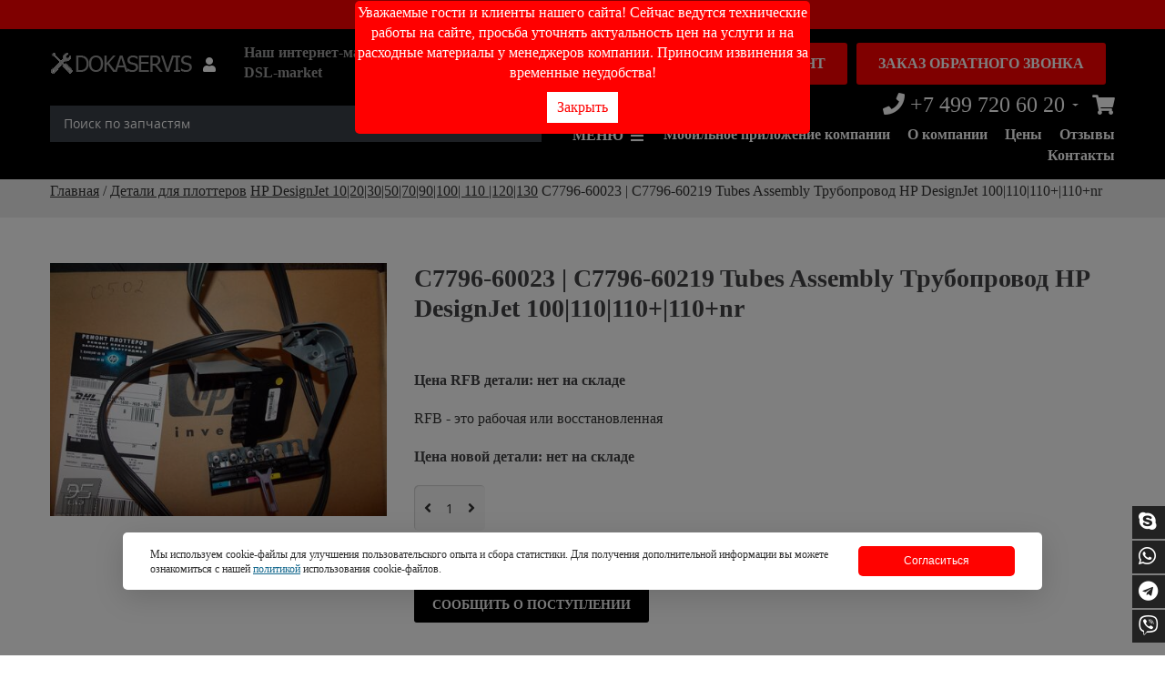

--- FILE ---
content_type: text/html; charset=UTF-8
request_url: https://dokaservislab.ru/detali-dlya-plotterov/hp-designjet-s-70-po-130-model/c7796-60023-c7796-60219-tubes-assembly-truboprovod-hp-designjet-100110110110nr
body_size: 17031
content:
<!DOCTYPE html>
<html lang="ru">

<head>
 
<!-- Google tag (gtag.js) -->
<script>
	var fired = false;
	window.addEventListener('scroll', () => {
		if (fired === false) {
			fired = true;
			setTimeout(() => {
				var GTMObject = document.createElement("script");
				GTMObject.src = 'https://www.googletagmanager.com/gtag/js?id=G-P4PLRD3QDH';
				GTMObject.async = true;
				document.getElementsByTagName('head')[0].appendChild(GTMObject);
				window.dataLayer = window.dataLayer || [];
				function gtag () { dataLayer.push(arguments); }
				gtag('js', new Date());
				gtag('config', 'G-P4PLRD3QDH');
			}, 1000)
		}
	}, { passive: true });
</script>





	<meta http-equiv="Content-Type" content="text/html; charset=utf-8">
	<meta name="robots" content="index,follow">
	<meta name="yandex-verification" content="6f874551b534580f">
	<meta name="google-site-verification" content="jrJw5NpiSl5Xu-iy-mKlTSmqqDwkwbYPfm0eDXX_ryY" />
	<meta name="viewport" content="width=device-width,initial-scale=1.0">
	<link rel="icon" type="image/png" href="/favicon.png">
	<link rel="mask-icon" href="/favicon.svg" color="blue">
	<link rel="icon" type="image/svg+xml" href="/favicon.svg">
	<link rel="apple-touch-icon" href="/favicon.svg">
	<link rel="apple-touch-icon" sizes="152x152" href="/favicon.svg">
	<link rel="apple-touch-icon" sizes="180x180" href="/favicon.svg">
	<link rel="apple-touch-icon" sizes="167x167" href="/favicon.svg">

	<title>
		Купить C7796-60023 | C7796-60219 Tubes Assembly Трубопровод  HP DesignJet 100|110|110+|110+nr в Москве</title>
	<meta name="keywords"
		content="C7796-60023 | C7796-60219 ">
	<meta name="description"
		content='C7796-60023 | C7796-60219 Tubes Assembly Трубопровод '>
			<meta property="og:locale" content="ru_RU">
	<meta property="og:type" content="website">
	<meta property="og:title"
		content="Купить C7796-60023 | C7796-60219 Tubes Assembly Трубопровод  HP DesignJet 100|110|110+|110+nr в Москве ">
	<meta property="og:description"
		content="C7796-60023 | C7796-60219 Tubes Assembly Трубопровод ">
	<meta property="og:url" content="https://dokaservislab.ru/detali-dlya-plotterov/hp-designjet-s-70-po-130-model/c7796-60023-c7796-60219-tubes-assembly-truboprovod-hp-designjet-100110110110nr/">
	<meta property="og:site_name" content="Dokaservislab">
	<meta property="og:image"
		content="https://dokaservislab.ru//images/product/000/000421/836-c7796-60023-c7796-60219-tubes-assembly.tn-500x500.f09904c589.jpg">
	<meta property="og:image:secure_url"
		content="https://dokaservislab.ru//images/product/000/000421/836-c7796-60023-c7796-60219-tubes-assembly.tn-500x500.f09904c589.jpg">
	<meta property="og:image:width" content="1600">
	<meta property="og:image:height" content="756">
	<meta property="og:image:alt" content="Детали для плоттеров">
	<meta property="og:image:type" content="image/jpeg">
	<meta name="twitter:card" content="summary_large_image">
	<meta name="twitter:title"
		content="Купить C7796-60023 | C7796-60219 Tubes Assembly Трубопровод  HP DesignJet 100|110|110+|110+nr в Москве ">
	<meta name="twitter:description"
		content="C7796-60023 | C7796-60219 Tubes Assembly Трубопровод ">
	<meta name="twitter:image"
		content="https://dokaservislab.ru//images/product/000/000421/836-c7796-60023-c7796-60219-tubes-assembly.tn-500x500.f09904c589.jpg">
	<link rel="stylesheet" type="text/css" href="/styles/styles.css " />
	<link rel="stylesheet" type="text/css" href="/min/?g=hcss" /> 
	<script src="https://www.google.com/recaptcha/api.js?onload=CaptchaCallback&render=explicit" async defer></script>

</head>
<body class="non-home" >
	<!-- 	<div class="top-block-buy">
		 <script>
	
		Data = new Date();
		Year = Data.getFullYear();
		Month = Data.getMonth();
		Day = Data.getDate();
		
		// Преобразуем месяца
		switch (Month)
		{
		  case 0: fMonth="января"; break;
		  case 1: fMonth="февраля"; break;
		  case 2: fMonth="марта"; break;
		  case 3: fMonth="апреля"; break;
		  case 4: fMonth="мае"; break;
		  case 5: fMonth="июня"; break;
		  case 6: fMonth="июля"; break;
		  case 7: fMonth="августа"; break;
		  case 8: fMonth="сентября"; break;
		  case 9: fMonth="октября"; break;
		  case 10: fMonth="ноября"; break;
		  case 11: fMonth="декабря"; break;
		}
	
</script>

<div data-timer="10" class="buyed-products-widget">
	<span class="block"><script>document.write("Сегодня " + Day + " " + fMonth + " " + Year + " года"); </script>. Сейчас онлайн: 12</span>
            <div class="buyed-product-block" data-product="0">
            <span>Недавно купили:</span>
            <a href="/detali-dlya-plotterov/hp-designjet-t610t620t1100t1120/ck837-67020-encoder-sensor-hp-designjet-t620t1120-datchik-yenkodera">CK837-67020 Encoder Sensor Датчик энкодера T620 | T770 | T790 | 795 | T1120 | T1200 | T1300 | T2300 | Z2600 | Z5400 | Z5600</a>
            2&nbsp;400&nbsp;руб.
        </div>
            <div class="buyed-product-block" data-product="1">
            <span>Недавно купили:</span>
            <a href="/detali-dlya-plotterov/hp-designjet-t730t830/f9a25-80003-encrypted-chip-usb-memory-hp-designjet-t730-t830">F9A25-80003 Encrypted chip USB memory HP DesignJet T730, T830</a>
            0&nbsp;руб.
        </div>
            <div class="buyed-product-block" data-product="2">
            <span>Недавно купили:</span>
            <a href="/detali-dlya-plotterov/hp-designjet-t120t520/cq890-67004-encoder-strip-36-linejka-pozicionirovaniya">CQ893-67029 | CQ893-67020 | CQ890-67004 | CQ893-60214 Encoder Strip (36-inch) Лента позиционирования HP DesignJet T520 T525 T530 T730 T830 T630 T650</a>
            3&nbsp;480&nbsp;руб.
        </div>
            <div class="buyed-product-block" data-product="3">
            <span>Недавно купили:</span>
            <a href="/detali-dlya-plotterov/hp-designjet-t120t520/cq893-67011-carriage-assembly-with-belt-36-karetka-v-sbore">CQ893-60077 | CQ893-67011 | F9A30-67061 | 5HB10-67001 Carriage Assembly with Belt (36) Каретка в сборе T520 T525 T530 Т630 Т650 T730 T830 </a>
            0&nbsp;руб.
        </div>
            <div class="buyed-product-block" data-product="4">
            <span>Недавно купили:</span>
            <a href="/detali-dlya-plotterov/hp-designjet-500-510-800/c7770-60008-c7770-60005-c7769-60243-c2390a-spindle-rulona">C7770-60008 | C7770-60005 | C7769-60243 | C2390A Spindle Шпиндель рулона (42-inch) DesignJet 500 | 510 | 800</a>
            0&nbsp;руб.
        </div>
    </div>	</div> -->
<div class="top-block">
	<a href="https://dsl-market.ru/" target="_blank">АКЦИЯ! Скидка до 15% в нашем интернет магазине.</a>
</div>
	<nav class="nav-wrapper">




	<div class="container">
		<div class="row">
			<ul class="block block--nav reset-list d-flex w100 flex-wrap justify-content-center">
									<li class="nav__item nav__item--current col-md-3">
						<a class="link link--nav">Услуги</a>
						<ul class="block block--under-nav reset-list">
																							<li class="under-nav__item">
									<a href="/remont-plotterov-hp" class="link link--under-nav">Ремонт плоттеров HP</a>
								</li>
								
																							<li class="under-nav__item">
									<a href="/diagnostika-plotterov-hp" class="link link--under-nav">Диагностика плоттеров hp</a>
								</li>
								
																							<li class="under-nav__item">
									<a href="/obsluzhivanie-plotterov-hp-designjet-v-moskve" class="link link--under-nav">Обслуживание плоттеров hp</a>
								</li>
								
																							<li class="under-nav__item">
									<a href="/skupka-bu-plotterov-hp-designjet" class="link link--under-nav">Скупка б/у плоттеров HP DesignJet</a>
								</li>
								
																							<li class="under-nav__item">
									<a href="/snpch-na-plottery-hp-designjet-t120-t125-t130-t520" class="link link--under-nav">СНПЧ на плоттеры HP DesignJet T120, T125, T130, T520, T525, T530 </a>
								</li>
								
																							<li class="under-nav__item">
									<a href="/pechat-chertezhej-v-moskve" class="link link--under-nav">Печать чертежей </a>
								</li>
								
																							<li class="under-nav__item">
									<a href="/remont-printerov" class="link link--under-nav">Ремонт принтеров</a>
								</li>
								
																								<li class="under-nav__item">
										<a href="/detali-dlya-plotterov/zapravka-kartridzhej" class="link link--under-nav">Заправка картриджей</a>
									</li>
																<li class="under-nav__item">
									<a href="/konsultaciya-specialista" class="link link--under-nav">Консультация специалиста</a>
								</li>
								
																					
						</ul>
						
					</li>
								<li class="nav__item nav__item--current col-md-3">
					<a class="link link--nav">Страницы</a>
											<ul class="block block--under-nav reset-list">
															<li class="under-nav__item under-nav__item--hidden">
									<a href="/o-kompanii" class="link link--under-nav">О компании</a>
								</li>
															<li class="under-nav__item under-nav__item--hidden">
									<a href="/uslugi-i-ceny" class="link link--under-nav">Цены</a>
								</li>
															<li class="under-nav__item under-nav__item--hidden">
									<a href="/sposoby-oplaty-i-dostavki" class="link link--under-nav">Способы оплаты и доставки</a>
								</li>
															<li class="under-nav__item">
									<a href="/garantiya-na-robotu-i-detali" class="link link--under-nav">Гарантия на детали и работу</a>
								</li>
															<li class="under-nav__item">
									<a href="/novosti" class="link link--under-nav">Новости</a>
								</li>
															<li class="under-nav__item">
									<a href="/otzyvy" class="link link--under-nav">Отзывы </a>
								</li>
															<li class="under-nav__item">
									<a href="/forum" class="link link--under-nav">Форум</a>
								</li>
															<li class="under-nav__item">
									<a href="/vakansii-kompanii-doka-servis" class="link link--under-nav">Вакансии компании Дока-Сервис</a>
								</li>
															<li class="under-nav__item">
									<a href="/contacts" class="link link--under-nav"><strong>Контакты</strong></a>
								</li>
													</ul>
									</li>
				<li class="nav__item nav__item--current col-md-3">
					<a class="link link--nav">Каталог товаров</a>
					
											<ul class="block block--under-nav reset-list">
							<li class="under-nav__item"><a class="link link--under-nav" href="/detali-dlya-plotterov/lazernye-printery-kupit-moskve">Лазерные принтеры</a></li>
																																																																																																																																																                                    										<li class="under-nav__item">
											<a href="/detali-dlya-plotterov/kartridzhi-i-pechatayushhie-golovki" class="link link--under-nav">Картриджи и печатающие головки</a>
										</li>
																																																																																																																																										                                    										<li class="under-nav__item">
											<a href="/detali-dlya-plotterov/plottery" class="link link--under-nav">Плоттеры HP DesignJet</a>
										</li>
																																																																																																																																																																																																																																																																																																																																																																																																																																																																																																																																																								                            <li class="under-nav__item"><a class="link link--under-nav" href="/detali-dlya-plotterov">Детали для плоттеров</a></li>
                            <li class="under-nav__item"><a class="link link--under-nav" href="/drajvera-dlya-plotterov-hp">Драйвера для плоттеров</a></li>
						</ul>
									</li>
			    <li class="nav__item nav__item--current col-md-3">
					<a class="link link--nav">Поддержка</a>
						<ul class="block block--under-nav reset-list">
															<li class="under-nav__item">
									<a href="/oshibki-plottera" class="link link--under-nav">Ошибки плоттеров hp</a>
								</li>
															<li class="under-nav__item">
									<a href="/video-instrukcii" class="link link--under-nav">Видео инструкции</a>
								</li>
															<li class="under-nav__item">
									<a href="/ostavit-zayavku-na-remont" class="link link--under-nav">Оставить заявку о неисправности</a>
								</li>
													</ul>
					<!-- 						<ul class="block block--under-nav reset-list">
																								<li class="under-nav__item">
										<a href="/detali-dlya-plotterov/hp-designjet-s-70-po-130-model" class="link link--under-nav">HP DesignJet 10|20|30|50|70|90|100| 110 |120|130</a>
									</li>
																																															<li class="under-nav__item">
										<a href="/detali-dlya-plotterov/lazernye-printery-kupit-moskve" class="link link--under-nav">Лазерные принтеры</a>
									</li>
																																<li class="under-nav__item">
										<a href="/detali-dlya-plotterov/hp-designjet-500-510-800" class="link link--under-nav">HP Designjet 500 | 510 | 800</a>
									</li>
																																															<li class="under-nav__item">
										<a href="/detali-dlya-plotterov/chernila-dlya-shirokoformatnyx-plotterov-hp-designjet" class="link link--under-nav">Чернила для плоттеров HP DesignJet</a>
									</li>
																																<li class="under-nav__item">
										<a href="/detali-dlya-plotterov/hp-designjet-10501055" class="link link--under-nav">HP DesignJet 1050|1055</a>
									</li>
																																<li class="under-nav__item">
										<a href="/detali-dlya-plotterov/hp-designjet-40004500" class="link link--under-nav">HP DesignJet 4000|4500</a>
									</li>
																																															<li class="under-nav__item">
										<a href="/detali-dlya-plotterov/hp-designjet-50005500" class="link link--under-nav">HP DesignJet 5000|5500</a>
									</li>
																																<li class="under-nav__item">
										<a href="/detali-dlya-plotterov/hp-designjet-t610t620t1100t1120" class="link link--under-nav">HP DesignJet T610|T620|T1100|T1120</a>
									</li>
																																<li class="under-nav__item">
										<a href="/detali-dlya-plotterov/hp-designjet-t770t1200" class="link link--under-nav">HP DesignJet T770|T1200</a>
									</li>
																																<li class="under-nav__item">
										<a href="/detali-dlya-plotterov/hp-designjet-t790t795t1300t2300" class="link link--under-nav">HP DesignJet T790|T795|T1300|T2300</a>
									</li>
																																<li class="under-nav__item">
										<a href="/detali-dlya-plotterov/hp-designjet-t120t520" class="link link--under-nav">HP DesignJet T120|T520</a>
									</li>
																																<li class="under-nav__item">
										<a href="/detali-dlya-plotterov/hp-designjet-t210-t230-t250-t630-t650" class="link link--under-nav">HP DesignJet T210 | T230 | T250 | T630 | T650</a>
									</li>
																																<li class="under-nav__item">
										<a href="/detali-dlya-plotterov/hp-designjet-t730t830" class="link link--under-nav">HP DesignJet T730|T830</a>
									</li>
																																<li class="under-nav__item">
										<a href="/detali-dlya-plotterov/hp-designjet-t920t930t1500t1530t2500t2530t3500" class="link link--under-nav">HP DesignJet T920|T930|T1500|T1530|T2500|T2530|T3500</a>
									</li>
																																<li class="under-nav__item">
										<a href="/detali-dlya-plotterov/hp-designjet-t7100" class="link link--under-nav">HP DesignJet T7100</a>
									</li>
																																<li class="under-nav__item">
										<a href="/detali-dlya-plotterov/hp-designjet-t7200" class="link link--under-nav">HP DesignJet T7200</a>
									</li>
																																<li class="under-nav__item">
										<a href="/detali-dlya-plotterov/hp-designjet-z2100z3100z3200" class="link link--under-nav">HP DesignJet Z2100|Z3100|Z3200</a>
									</li>
																																<li class="under-nav__item">
										<a href="/detali-dlya-plotterov/hp-designjet-z6200z6600z6800" class="link link--under-nav">HP DesignJet Z6200|Z6600|Z6800</a>
									</li>
																																<li class="under-nav__item">
										<a href="/detali-dlya-plotterov/hp-designjet-z2600z5600" class="link link--under-nav">HP DesignJet Z2600|Z5400|Z5600</a>
									</li>
																																<li class="under-nav__item">
										<a href="/detali-dlya-plotterov/hp-designjet-t1700" class="link link--under-nav">HP  DesignJet T1700 | T1708 | Z6 | Z9+</a>
									</li>
																																<li class="under-nav__item">
										<a href="/detali-dlya-plotterov/hp-pagewide-xl-4000" class="link link--under-nav">HP PageWide XL 4000</a>
									</li>
																																<li class="under-nav__item">
										<a href="/detali-dlya-plotterov/hp-designjet-t1600-t2600" class="link link--under-nav">HP DesignJet T1600 | T2600</a>
									</li>
																					</ul>
					 -->
				</li>
			<!-- 	 
					<li class="nav__item nav__item--current col-md-3">
						<a class="link link--nav">Разное</a>
						<ul class="block block--under-nav reset-list">
															<li class="under-nav__item">
									<a href="/oshibki-plottera" class="link link--under-nav">Ошибки плоттеров hp</a>
								</li>
															<li class="under-nav__item">
									<a href="/video-instrukcii" class="link link--under-nav">Видео инструкции</a>
								</li>
															<li class="under-nav__item">
									<a href="/ostavit-zayavku-na-remont" class="link link--under-nav">Оставить заявку о неисправности</a>
								</li>
													</ul>
					</li>
					 -->

			</ul>
		</div>
	</div>
</nav>
	<div id="pageWrapper" class="page-wrapper">
		<div id="page" class="page">
						<div class="block block--search">
				<form action="/poisk-po-katalogu" method="get" class="search-form">
											<input type="hidden" name="sc" value="52" />
										<input autocomplete="off" type="text" placeholder="Поиск по запчастям"
						value=""
							name="query" class="search__ipt js-search-ipt">
						<div class="js-search-helper search__helper"></div>
											</form>
				</div>
													<div class="header-static--top--body">
						<div class="header-static--top">
							<p>Уважаемые гости и клиенты нашего сайта! Сейчас ведутся технические работы на сайте, просьба уточнять актуальность цен на услуги и на расходные материалы у менеджеров компании. Приносим извинения за временные неудобства!</p><a href="#" class="header-static--top__btn">Закрыть</a>
						</div>
					</div>
												<header class="header-static header-static-in">
					<div class="header-static-layout d-flex w100 justify-content-between">
						<div class="header-static-logo">
							<div class="block block--logo">
								<a  href="/"  class="link link--logo">
									<img src="/images/dokaservis-logo-grey.png" alt="Dokaservislab"
										class="img img--logo">
										
								</a>
																	<a class="href-reg" href="/my-account/login"><i class="messangers-icon fa fa-user"
											aria-hidden="true"></i></a>
																									<a  href="https://dsl-market.ru/"  target="_blank" class="link link--logo--dsl">
			<img src="/images/1x1.png" data-src="/images/dsl_lab_logo.png" alt="dsl-market" class="img img--logo">
									<span class="link--logo--dscr">
									<span class="weight">Наш интернет-магазин</span>
									<span class="weight">DSL-market</span>
								</span>
								</a>

							</div>



							<div class="d-flex align-items-center">

								<!-- 							<div class="block block--socials">
								<a href="https://vk.com/remontplotterovhp" class="link link--socials fab fa-vk" aria-hidden="true"></a>
								<a href="https://www.facebook.com/groups/remontplotterovhp/" class="link link--socials fab fa-facebook-f" aria-hidden="true"></a>
								<a href="https://www.instagram.com/diliaverov/" class="link link--socials fab fa-instagram" aria-hidden="true"></a>
								<a href="https://www.youtube.com/channel/UCAnOjdu7w0lar4JtqZQmrsg?view_as=subscriber" class="link link--socials fab fa-youtube" aria-hidden="true"></a>
								<a href="https://ok.ru/group/55221604712622" class="link link--socials fab fa-odnoklassniki" aria-hidden="true"></a>
							</div> -->
								<form action="/poisk-po-katalogu" method="get"
									class="search-form search-form--visual d-none d-lg-block">
																<div style="display: flex;width: 500px;">
									
									<input autocomplete="off" type="text"
										placeholder="Поиск по запчастям"
										value=""
											name="query" class="search__ipt js-search-ipt">
																			</div>
									<label for="srchBtn" class="search__btn fa fa-search">
										<input type="submit" class="button hidden" id="srchBtn">
									</label>

									<div class="js search-helper"></div>
								</form>

							</div>
						</div>
						<div class="header-static-info">
							<div
								class="header-static-info-top d-flex flex-wrap justify-content-end align-items-center">
								<div class="header-static-time d-none d-lg-block">
									<a href="#" class="btn popup__link">Заявка на ремонт</a>
								</div>
								<div class="header-static-time d-none d-lg-block">
									<a href="#" class="btn callback-link">Заказ обратного звонка</a>
								</div>
								<!-- 							<div class="header-static-time">
								<span>Пн-Пт 09 : 00 - 18 : 00<br/>
Сб-Вс по договорённости
Перерыв с 13:00 до 14:00</span>
							</div> -->
								<div class="header-static-phone">
									<div class="static-info__item">
										<a href="tel:+74997206020"
											class="link link--static-info">
											<i class="static-info-icon fas fa-phone" aria-hidden="true"></i>
											<span class="static-info-val">+7 499 720 60 20</span>
										</a>
										<div class="header-phone-dropdown">
											<div class="header-phone-dropdown__inner">
												<div class="header-phone-dropdown__caption">
													<div>
														<a href="tel:+79258605051"
															class="link">
															<i class="static-info-icon fas fa-phone"
																aria-hidden="true"></i>
															<span class="">+7 925 860 50 51</span>
														</a>
													</div>
													<div>
														<a href="tel:88002506062"
															class="link">
															<i class="static-info-icon fas fa-phone"
																aria-hidden="true"></i>
															<span class="">8-800-250-60-62</span>
														</a>
													</div>

													<div>
														<a href="mailto:info@dokaservislab.ru" class="link">
															<i class="footer-contacts-icon far fa-envelope"
																aria-hidden="true"></i>
															<span
																class="header-phone-dropdown__val">info@dokaservislab.ru</span>
														</a>
													</div>
												</div>
												<div class="header-phone-dropdown__caption">
													<span class="header-phone-dropdown__heading">Время
														работы:</span>
													<div class="header-static-time">
														<span>Пн-Пт 09 : 00 - 18 : 00<br/>
Сб-Вс по договорённости
Перерыв с 13:00 до 14:00</span>
													</div>
												</div>
												<div class="header-phone-dropdown__caption">
													<span class="header-phone-dropdown__heading">Адрес:</span>
													<span class="link link--footer-contacts adr">
														<i class="footer-contacts-icon fas fa-home"
															aria-hidden="true"></i>
														<span class="footer-contacts-val street-address">
															Москва, ул. Маршала Малиновского 6к1 офис №9-10-11-20</span>
													</span>
												</div>
											</div>
										</div>
									</div>
									<!-- 								<div class="static-info__item">
									<a href="tel:+79258605051" class="link link--static-info">
										<i class="static-info-icon fas fa-phone" aria-hidden="true"></i>
										<span class="static-info-val">+7 925 860 50 51</span>
									</a>
								</div> -->
								</div>
								<div class="header-static-messagners d-flex flex-wrap flex-column">
									<!-- <div class="messangers__item">
									<a href="tel:+79258605051" class="link link--static-info">
										<i class="static-info-icon fas fa-phone" aria-hidden="true"></i>
										<span class="static-info-val">+7 925 860 50 51</span>
									</a>
								</div> -->
									<div class="d-flex flex-wrap">
										<!-- <div class="messangers__item">
										<a href="Skype:7dddfb8d77871eda?chat" class="link link--messangers">
											<i class="messangers-icon fab fa-skype" aria-hidden="true"></i>
										</a>
									</div>
									<div class="messangers__item">
										<a href="https://wa.me/79258605051" class="link link--messangers">
											<i class="messangers-icon fab fa-whatsapp" aria-hidden="true"></i>
										</a>
									</div>
									<div class="messangers__item">
										<a href="https://t.me/remontplotterovhp" class="link link--messangers">
											<i class="messangers-icon fab fa-telegram" aria-hidden="true"></i>
										</a>
									</div>
									<div class="messangers__item">
										<a href="viber://chat?number=+79258605051" class="link link--messangers">
											<i class="messangers-icon fab fa-viber" aria-hidden="true"></i>
										</a>
									</div> -->
										<div class="messangers__item">
											<a href="/korzina"
												class="link link--messangers">
												<i class="messangers-icon fas fa-shopping-cart"
													aria-hidden="true"></i>
											</a>
										</div>
									</div>
								</div>
							</div>
							<div class="header-static-info-bot">
								<a href="#" class="js link link--header-link nav-anchor">
									<span class="header-link-title">МЕНЮ</span>
									<i class="header-link-icon fas fa-bars" aria-hidden="true"></i>
								</a>
								
																			<a href="/mobilnoe-prilozhenie-kompanii-doka-servis"
											class="link link--header-link link--header-nav">Мобильное приложение компании </a>
																			<a href="/o-kompanii"
											class="link link--header-link link--header-nav">О компании</a>
																			<a href="/uslugi-i-ceny"
											class="link link--header-link link--header-nav">Цены</a>
																			<a href="/otzyvy"
											class="link link--header-link link--header-nav">Отзывы </a>
																			<a href="/contacts"
											class="link link--header-link link--header-nav"><strong>Контакты</strong></a>
									
									<a href="#" class="js link link--header-link search-anchor d-lg-none">
										<i class="header-link-icon fas fa-search" aria-hidden="true"></i>
									</a>
								</div>
							</div>
						</div>
					</header>
					<header id="header" class="header">
						<div class="header-layout d-flex w100 flex-wrap justify-content-between align-items-center">
							<div class="header__item header__item--logo">
								<div class="block block--logo">
									<a  href="/"  class="link link--logo">
										<img src="/images/dokaservis-logo-grey.png" alt="Dokaservislab"
											class="img img--logo">
									</a>
								</div>
							</div>
							<div class="header__item header__item--info d-flex flex-wrap align-items-center">
								<div class="block block--socials">
									<a href="https://vk.com/remontplotterovhp" class="link link--socials fab fa-vk" aria-hidden="true"></a>
									<a href="https://www.facebook.com/groups/remontplotterovhp/" class="link link--socials fab fa-facebook-f"
										aria-hidden="true"></a>
									<a href="https://www.instagram.com/diliaverov/" class="link link--socials fab fa-instagram"
										aria-hidden="true"></a>
									<a href="https://www.youtube.com/channel/UCAnOjdu7w0lar4JtqZQmrsg?view_as=subscriber" class="link link--socials fab fa-youtube"
										aria-hidden="true"></a>
									<a href="https://ok.ru/group/55221604712622" class="link link--socials fab fa-odnoklassniki"
										aria-hidden="true"></a>
								</div>
								<div class="block block--header-info d-flex flex-wrap align-items-center">
									<div class="header-info__item">
										<a href="tel:+74997206020"
											class="link link--header-info">
											<i class="header-info-icon fas fa-phone" aria-hidden="true"></i>
											<span class="header-icon-val">+7 499 720 60 20</span>
										</a>
									</div>
									<!-- 							<div class="header-info__item">
								<a href="tel:+" class="link link--header-info">
									<span class="header-icon-val"></span>
								</a>
							</div> -->
									<div class="header-info__item">
										<a href="tel:+79258605051"
											class="link link--header-info">
											<span class="header-icon-val">+7 925 860 50 51</span>
										</a>
									</div>
									<div class="header-info__item">
										<a href="Skype:7dddfb8d77871eda?chat" class="link ink--header-info">
											<i class="messangers-icon fab fa-skype" aria-hidden="true"></i>
										</a>
									</div>
									<div class="header-info__item">
										<a href="https://wa.me/79258605051"
											class="link link--header-info">
											<i class="header-info-icon fab fa-whatsapp" aria-hidden="true"></i>
										</a>
									</div>
									<div class="header-info__item">
										<a href="https://t.me/remontplotterovhp"
											class="link link--header-info">
											<i class="header-info-icon fab fa-telegram" aria-hidden="true"></i>
										</a>
									</div>
									<div class="header-info__item">
										<a href="viber://chat?number=+79258605051"
											class="link link--header-info">
											<i class="header-info-icon fab fa-viber" aria-hidden="true"></i>
										</a>
									</div>
								</div>
								<a href="#" class="js link link--header-link">
									<i class="header-link-icon fas fa-shopping-cart" aria-hidden="true"></i>
								</a>
								<a href="#" class="js link link--header-link search-anchor">
									<i class="header-link-icon fas fa-search" aria-hidden="true"></i>
								</a>
								<a href="#" class="js link link--header-link nav-anchor">
									<span class="header-link-title">МЕНЮ</span>
									<i class="header-link-icon fas fa-bars" aria-hidden="true"></i>
								</a>
							</div>
						</div>
					</header>
																<main id="pageMain" class="page-main"><div id="breadcrumbs">
    <div class="container d-flex justify-content-between align-items-center">
                


<div itemscope itemtype="http://schema.org/BreadcrumbList">
 
	<div class="block block--breadcrumbs">
		<div itemprop="itemListElement" itemscope itemtype="http://schema.org/ListItem">
			<a itemprop="item" href="/">

			<span itemprop="name">Главная</span></a>
			<meta itemprop="position" content="1">
		</div> /
								<div itemprop="itemListElement" itemscope itemtype="http://schema.org/ListItem">
				<a itemprop="item" href="/detali-dlya-plotterov">
				<span itemprop="name">Детали для плоттеров</span></a>
				<meta itemprop="position" content="2">
			</div> 
			 
								<div itemprop="itemListElement" itemscope itemtype="http://schema.org/ListItem">
				<a itemprop="item" href="/detali-dlya-plotterov/hp-designjet-s-70-po-130-model">
				<span itemprop="name">HP DesignJet 10|20|30|50|70|90|100| 110 |120|130</span></a>
				<meta itemprop="position" content="3">
			</div> 
			 
								<div itemprop="itemListElement" itemscope itemtype="http://schema.org/ListItem">
				<span itemprop="name">C7796-60023 | C7796-60219 Tubes Assembly Трубопровод  HP DesignJet  100|110|110+|110+nr</span>
				<meta itemprop="position" content="4">
			</div>
			 
			</div>
</div>

    </div>
</div>
<div itemscope itemtype="http://schema.org/Product" class="container">
    <div id="cat-item" class="row">
        <div class="block block--product d-flex w100 flex-wrap">
            <div id="ci-photos" class="product-photo col-lg-4 col-md-6">
                <div id="cip-main">
                    <div class="product-photo__item">
                                                <a itemprop="image"
                           href="/images/product/000/000421/836-c7796-60023-c7796-60219-tubes-assembly.wtmtn-1000x1000.eb298ba78a.jpg"
                           data-fancybox="prodcut">
                            <img src="/images/product/000/000421/836-c7796-60023-c7796-60219-tubes-assembly.wtmtn-470x470.bc891c224b.jpg"
                                 alt="C7796-60023 | C7796-60219 Tubes Assembly Трубопровод  HP DesignJet  100|110|110+|110+nr" class="img img--product">
                        </a>
                                            </div>
                                    </div>
                            </div>
            <div id="ci-top" class="col-lg-8 col-md-6">
                <h1 itemprop="name" class="product-title">C7796-60023 | C7796-60219 Tubes Assembly Трубопровод  HP DesignJet  100|110|110+|110+nr</h1>
                ​
                <meta itemprop="sku" content="25">
                ​
                <meta itemprop="gtin" content="">
                ​
                <meta itemprop="brand"
                      content="HP">
                <!-- 		​<meta itemprop="aggregateRating" content="5" ratingCount="10" ratingValue="5">
				​<meta itemprop="review" content="5"  ratingCount="10" ratingValue="5"> -->


                               		 <div itemprop="offers" itemscope itemtype="http://schema.org/Offer">
     
                        <meta itemprop="availability" content="https://schema.org/OutOfStock">
                        <meta itemprop="url" content="https://dokaservislab.ru/detali-dlya-plotterov/hp-designjet-s-70-po-130-model/c7796-60023-c7796-60219-tubes-assembly-truboprovod-hp-designjet-100110110110nr">
                        <div class="product-price">Цена RFB детали: нет на складе</div>
                        <meta itemprop="price" content="0">
                        <meta itemprop="priceCurrency" content="RUB">
						
               		</div>
                                <p>RFB - это рабочая или восстановленная</p>
                                 <div itemprop="offers" itemscope itemtype="http://schema.org/Offer">
     
                        <meta itemprop="availability" content="https://schema.org/OutOfStock">
                        <meta itemprop="url" content="https://dokaservislab.ru/detali-dlya-plotterov/hp-designjet-s-70-po-130-model/c7796-60023-c7796-60219-tubes-assembly-truboprovod-hp-designjet-100110110110nr">
                        <div class="product-price">Цена новой детали: нет на складе</div>
                        <meta itemprop="price" content="0">
                        <meta itemprop="priceCurrency" content="RUB">
						
               		</div>
   
                                                <div class="product-buy d-flex">
                    <div class="block block--qty d-flex justify-content-center align-items-center">
                        <label for="quantity_box_button_down421" class="qty-btn fas fa-angle-left">
                            <input type="button" id="quantity_box_button_down421"
                                   class="quantity_box_button quantity_box_button_down hidden"
                                   productid="421" value="421">
                        </label>
                        <input type="text" class="inputboxquantity qty-ipt product-qty"
                               id="quantityProduct421" value="1" max="1">
                        <label for="quantity_box_button_up421" class="qty-btn fas fa-angle-right">
                            <input type="button" id="quantity_box_button_up421"
                                   class="quantity_box_button quantity_box_button_up hidden"
                                   productid="421" value="421">
                        </label>
                    </div>
                </div>
                <div class="marg-t">
                                            <span class="count-range__header">Нет на складе</span>
                    
                </div>
                <div class="marg-t">
                                            <a href="#" class="js btn btn--goods alert-product" data-id="421">Сообщить о
                            поступлении</a>
                                    </div>
                                                                                    <div class="marg-t">
                                            </div>
                    <br><br>
                                <div class="ya-share2"
                     data-services="collections,vkontakte,facebook,odnoklassniki,moimir,twitter,lj,viber,whatsapp,skype,telegram"></div>
                
                            </div>
        </div>
    </div>
    <div class="marg-t">
        <div class="tabs">
            <ul class="resp-tabs-list">
                <li class="tabs-header__item">Характеристики</li>
                <li class="tabs-header__item">Способ оплаты</li>
                <li class="tabs-header__item">Гарантия</li>
                <li class="tabs-header__item">Доставка</li>
                <li class="tabs-header__item">Услуги</li>
            </ul>
            <div class="resp-tabs-container">
                <div class="tabs-content__item">
                    <div class="text" itemprop="description"><p>Гибкий передвижной трубопровод с четырьмя каналами, для подачи чернил в каретку с головками, из системы подкачки чернил.</p>
<hr />
<h2 style="text-align: center;"><span style="background-color: #000000; color: #ffffff;"><strong>Товар недоступен</strong></span></h2></div>
                </div>
                <div class="tabs-content__item">Оплата производится в размере 100% от суммы (предоплата), различными способами:
Наличный расчет, безналичный расчет (выставляется счет на юридическое лицо), электронный платеж через систему ROBOKASSA (после оплаты данным способом все необходимые документы придут на Ваш адрес электронной почты), оплата банковской картой (эквайринг).
При безналичном расчете отгрузка товара, либо выполнение услуги происходят только после поступления денежных средств на наш расчетный счет.
Также можно воспользоваться нашей программой лояльности, зарегистрировавшись на нашем сайте – Вы получаете 5% скидку на все виды услуг и 10% скидку на приобретение товаров.</div>
                <div class="tabs-content__item">Деталь может быть как новая, так и восстановленная, уточняйте запросом на почту.
Гарантия при установке инженерами сервисного центра Дока-Сервис неделя. Все имена и торговые марки являются собственностью их владельцев и используются только с целью описания продукта.
Вся информация на сайте носит справочный характер и не является публичной офертой, определяемой положениями Статьи 437 Гражданского кодекса Российской Федерации.
Информация о товарах, их характеристиках, упаковке, внешнем виде и комплектации, а также ценах, может как содержать ошибки, так и быть изменена производителем без предварительного уведомления.
Клиент вправе вернуть товар в течение 14 дней с момента его получения. Товар без механических повреждений и следов использования (В соответствии со статьей 502 Гражданского кодекса Российской Федерации). Возврат товара осуществляется за счет клиента.
Запросы по обмену или возврату товара будут приниматься к рассмотрению, если товар ни при каких условиях не был в эксплуатации и не устанавливался. При обнаружении на запчасти явных следов эксплуатации, попытки установки или разного рода повреждений – товар обмену или возврату не подлежит.</div>
                <div class="tabs-content__item">Доставка товаров производится сторонними транспортными компаниями. В городе Москва (в пределах МКАД), доставка возможна компанией СДЭК и ДОСТАВИСТА. В Московскую область и в регионы РФ доставка осуществляется только компанией СДЭК. Сроки и стоимость доставки напрямую зависят от компании перевозчика, удаленности района, выбранного клиентом тарифа (обычная, экспресс), объявленной ценности груза.
После оформления доставки СДЭК, на адрес электронной почты покупателя высылается скан накладной, по номеру которой можно отследить статус отправления. В отдельных случаях информацию о номере (трек номер) отправления сообщается по телефону или в мессенджере (WhatsApp).
Все цены на нашем сайте указаны без учета стоимости доставки, она рассчитывается отдельно, сумма доставки включается в стоимость товара.
Также покупатель может воспользоваться услугами любой удобной для него курьерской службы доставки самостоятельно, оформив забор и доставку с нашего адреса, либо забрать оплаченный товар самостоятельно (заранее проинформировав представителя нашей компании по телефону или электронным письмом).
Просим Вас при получении отправления обратить Ваше внимание на тот факт, что подписывая накладную о доставке товара транспортной компанией (СДЭК, Деловые Линии, Достависта, ПЭК ДПД и др), Вы тем самым даёте своё согласие на то, что товар дошёл до конечного потребителя, товар соответствует Вашему выбору (номер модели, назначение, цвет, объём и т.п.), товар в надлежащем качестве, без механических и других повреждений.  Советуем Вам, при вручении отправления первым делом нарушить упаковку, извлечь товар, проверить его соответствие и целостность, количество и другие характеристики оговоренные с Отправителем . Только после этого – подписать акт получения. В противном случае транспортная компания снимает с себя ответственность за какие-либо повреждения во время транспортировки отправления. В связи с этим, наша компания снимает с себя все претензии и гарантийные обязательства связанные с данным отправлением . Всю ответственность в этом случае Вы берете на себя.</div>
                <div class="tabs-content__item"></div>
            </div>
        </div>
    </div>
    


    
    
        <h3>Отзывы (0)</h3>
            <p class="marg-b"><b>У этого товара пока нет отзывов.</b></p>
            <div id="blockcomments">
        <p id="comment_moderation"><font color="green">Спасибо! Ваше отзыв появится на сайте после модерации!</font></p>
        <form method="post" action="#form" id="commentForm1">
            <div id="commentForm">
                <div>
                    <input placeholder="Ваше имя" type="text" class="text" id="comment_name" value="" name="name"/>
                </div>
                <div>
                    <textarea placeholder="Отзыв" id="comment_message" name="message"></textarea>
                </div>
                <div class="checbox-container">
                    <input type="checkbox" name="agree" id="cookies-consent"  required><span for="cookies-consent">&nbspСогласен(а) с <a href="/privacy" target="_blank">Политикой обработки персональных данных</a></span>
                </div>
                <div style="text-align: center;">
                    <input type="submit" value="Отправить" id="comment_submit" class="submit btn"/>
                </div>
            </div>
        </form>
    </div>

    <div class="marg-t">
        
        	<div class="block block--goods">
		<div class="table-responsive">
			<table>
				<tr>
					<th>Фото</th>
										<th>Товар</th>
										<th>Цена RFB</th>
										<th>Цена</th>
										<th>Наличие</th>
					<th></th>
				</tr>

																			<tr>
						<td>
							<a href="/detali-dlya-plotterov/hp-designjet-500-510-800/c7770-60251-c7770-60153-c7770-60286-tubes-assembly-42-inch-truboprovod-designjet-500-510-800" class="link link--goods-photo">
																	<img src="/images/1x1.png" data-src="/images/product/000/000479/568-c7770-60251-c7770-60286-tubes-assembly.wtmcr-60x60.d482b7368c.jpg" alt="C7770-60251 | C7770-60153 | C7770-60286 Tubes Assembly (42-inch) Трубопровод DesignJet 500 | 510 | 800" class="img img--goods">
									<img src="/images/1x1.png" data-src="/images/product/000/000479/568-c7770-60251-c7770-60286-tubes-assembly.wtmtn-400x400.58a5686e0d.jpg" alt="C7770-60251 | C7770-60153 | C7770-60286 Tubes Assembly (42-inch) Трубопровод DesignJet 500 | 510 | 800" class="img img--goods-big">
															</a>
						</td>
												<td>
							<a href="/detali-dlya-plotterov/hp-designjet-500-510-800/c7770-60251-c7770-60153-c7770-60286-tubes-assembly-42-inch-truboprovod-designjet-500-510-800" class="link link--goods-title">C7770-60251 | C7770-60153 | C7770-60286 Tubes Assembly (42-inch) Трубопровод DesignJet 500 | 510 | 800</a>
						</td>
												<td>
							<div class="goods-price">нет на складе</div>
						</td>
												<td>
							<div class="goods-price">
								нет на складе							</div>
						</td>
												<td>
							<div class="goods-stock">								<img src="/images/out_of_stock.png" class="img" alt="Нет в наличии" /></div>
						</td>
						<td>
															<a href="#" class="js btn btn--goods alert-product" data-id="479">Сообщить о поступлении</a>
													</td>
					</tr>
																			<tr>
						<td>
							<a href="/detali-dlya-plotterov/hp-designjet-40004500/q1271-60454-foot-assembly" class="link link--goods-photo">
																	<img src="/images/1x1.png" data-src="/images/product/001/001157/244-q1271-60454-foot-assembly.wtmcr-60x60.0c6557f4c9.jpg" alt="Q1271-60454 Foot Assembly HP DesignJet 4000" class="img img--goods">
									<img src="/images/1x1.png" data-src="/images/product/001/001157/244-q1271-60454-foot-assembly.wtmtn-400x400.5f13a8c1ac.jpg" alt="Q1271-60454 Foot Assembly HP DesignJet 4000" class="img img--goods-big">
															</a>
						</td>
												<td>
							<a href="/detali-dlya-plotterov/hp-designjet-40004500/q1271-60454-foot-assembly" class="link link--goods-title">Q1271-60454 Foot Assembly HP DesignJet 4000</a>
						</td>
												<td>
							<div class="goods-price">нет на складе</div>
						</td>
												<td>
							<div class="goods-price">
								нет на складе							</div>
						</td>
												<td>
							<div class="goods-stock">								<img src="/images/out_of_stock.png" class="img" alt="Нет в наличии" /></div>
						</td>
						<td>
															<a href="#" class="js btn btn--goods alert-product" data-id="1157">Сообщить о поступлении</a>
													</td>
					</tr>
																			<tr>
						<td>
							<a href="/detali-dlya-plotterov/hp-designjet-t610t620t1100t1120/q6683-60190-printmech-pca-soedinitelnaya-plata" class="link link--goods-photo">
																	<img src="/images/1x1.png" data-src="/images/product/000/000552/154-q6683-60190-soedinitelnaya-plata.wtmcr-60x60.9bdffd045e.jpg" alt="Q6683-60190 Printmech PCA Соединительная плата HP DesignJet T610 | T1100" class="img img--goods">
									<img src="/images/1x1.png" data-src="/images/product/000/000552/154-q6683-60190-soedinitelnaya-plata.wtmtn-400x400.de3a790983.jpg" alt="Q6683-60190 Printmech PCA Соединительная плата HP DesignJet T610 | T1100" class="img img--goods-big">
															</a>
						</td>
												<td>
							<a href="/detali-dlya-plotterov/hp-designjet-t610t620t1100t1120/q6683-60190-printmech-pca-soedinitelnaya-plata" class="link link--goods-title">Q6683-60190 Printmech PCA Соединительная плата HP DesignJet T610 | T1100</a>
						</td>
												<td>
							<div class="goods-price">нет на складе</div>
						</td>
												<td>
							<div class="goods-price">
																	7 900&nbsp;руб.
															</div>
						</td>
												<td>
							<div class="goods-stock"><img src="/images/in_stock.png" class="img" alt="В наличии" /></div>
						</td>
						<td>
															<a href="#" class="btn btn--goods js-addtocart inc552" data-product-id="552" data-product-price="7900.00" >Купить</a>
                                <a href="/korzina" class="btn btn--goods btn--goods--cart tocart552" style="display: none;">В корзине</a>
													</td>
					</tr>
																			<tr>
						<td>
							<a href="/detali-dlya-plotterov/hp-designjet-t120t520/cq890-67030-prime-pump-nasos-davleniya" class="link link--goods-photo">
																	<img src="/images/1x1.png" data-src="/images/product/000/000611/393-cq890-67030.wtmcr-60x60.e2b1a0c3d3.jpg" alt="CQ890-67030 | Prime Pump Насос давления HP DesignJet T120 T125 T130 T520 T525 T530 Т210 Т230 Т250 Т630 Т650 " class="img img--goods">
									<img src="/images/1x1.png" data-src="/images/product/000/000611/393-cq890-67030.wtmtn-400x400.8fbd86789d.jpg" alt="CQ890-67030 | Prime Pump Насос давления HP DesignJet T120 T125 T130 T520 T525 T530 Т210 Т230 Т250 Т630 Т650 " class="img img--goods-big">
															</a>
						</td>
												<td>
							<a href="/detali-dlya-plotterov/hp-designjet-t120t520/cq890-67030-prime-pump-nasos-davleniya" class="link link--goods-title">CQ890-67030 | Prime Pump Насос давления HP DesignJet T120 T125 T130 T520 T525 T530 Т210 Т230 Т250 Т630 Т650 </a>
						</td>
												<td>
							<div class="goods-price">нет на складе</div>
						</td>
												<td>
							<div class="goods-price">
																	9 400&nbsp;руб.
															</div>
						</td>
												<td>
							<div class="goods-stock"><img src="/images/in_stock.png" class="img" alt="В наличии" /></div>
						</td>
						<td>
															<a href="#" class="btn btn--goods js-addtocart inc611" data-product-id="611" data-product-price="9400.00" >Купить</a>
                                <a href="/korzina" class="btn btn--goods btn--goods--cart tocart611" style="display: none;">В корзине</a>
													</td>
					</tr>
																			<tr>
						<td>
							<a href="/detali-dlya-plotterov/kartridzhi-i-pechatayushhie-golovki/strujnye-kartridzhi-hp-711/kartridzh-hp-cz130a" class="link link--goods-photo">
																	<img src="/images/1x1.png" data-src="/images/product/001/001297/689-kartridzh-hp-cz130a.wtmcr-60x60.4882613d3e.jpg" alt="Картридж HP CZ130A СИНИЙ" class="img img--goods">
									<img src="/images/1x1.png" data-src="/images/product/001/001297/689-kartridzh-hp-cz130a.wtmtn-400x400.cc9a14068b.jpg" alt="Картридж HP CZ130A СИНИЙ" class="img img--goods-big">
															</a>
						</td>
												<td>
							<a href="/detali-dlya-plotterov/kartridzhi-i-pechatayushhie-golovki/strujnye-kartridzhi-hp-711/kartridzh-hp-cz130a" class="link link--goods-title">Картридж HP CZ130A СИНИЙ</a>
						</td>
												<td>
							<div class="goods-price">нет на складе</div>
						</td>
												<td>
							<div class="goods-price">
								нет на складе							</div>
						</td>
												<td>
							<div class="goods-stock">								<img src="/images/out_of_stock.png" class="img" alt="Нет в наличии" /></div>
						</td>
						<td>
															<a href="#" class="js btn btn--goods alert-product" data-id="1297">Сообщить о поступлении</a>
													</td>
					</tr>
							</table>
		</div>
	</div>
    </div>

</div></main>
					</div>
										<footer id="footer" class="footer">
						<div class="container">
							<div class="footer__item">
								<div class="row">
									<div class="footer-layout d-flex w100 flex-wrap">
										<div itemscope itemtype="http://schema.org/Organization"
											class="footer__col col-md-4 vcard">
											<div class="block block--logo block--logo-footer">
												<a  href="/"  class="link link--logo">
													<img src="/images/1x1.png" data-src="/images/dokaservis-logo-grey.png" alt="Dokaservislab"
														class="img img--logo">
												</a>
											</div>
											<div class="block block--socials block--socials-footer">
												<a href="https://vk.com/remontplotterovhp" class="link link--socials fab fa-vk"
													aria-hidden="true"></a>
												<a href="https://www.facebook.com/groups/remontplotterovhp/" class="link link--socials fab fa-facebook-f"
													aria-hidden="true"></a>
												<a href="https://www.instagram.com/diliaverov/" class="link link--socials fab fa-instagram"
													aria-hidden="true"></a>
												<a href="https://www.youtube.com/channel/UCAnOjdu7w0lar4JtqZQmrsg?view_as=subscriber" class="link link--socials fab fa-youtube"
													aria-hidden="true"></a>
												<a href="https://ok.ru/group/55221604712622" class="link link--socials fab fa-odnoklassniki"
													aria-hidden="true"></a>
											</div>
											<ul class="block block--footer-contacts reset-list">
												<li class="footer-contacts__item">
													<a href="mailto:info@dokaservislab.ru" class="link link--footer-contacts">
														<i class="footer-contacts-icon far fa-envelope"
															aria-hidden="true"></i>
														<span itemprop="email"
															class="footer-contacts-val email">info@dokaservislab.ru</span>
													</a>
												</li>
												<li class="footer-contacts__item">
													<a href="mailto:hpmos@yandex.ru" class="link link--footer-contacts">
														<i class="footer-contacts-icon far fa-envelope"
															aria-hidden="true"></i>
														<span itemprop="email"
															class="footer-contacts-val email">hpmos@yandex.ru</span>
													</a>
												</li>
												<li class="footer-contacts__item">
													<a href="tel:+74997206020"
														class="link link--footer-contacts">
														<i class="footer-contacts-icon fas fa-phone"
															aria-hidden="true"></i>
														<span itemprop="telephone"
															class="footer-contacts-val tel">+7 499 720 60 20</span>
													</a>
												</li>
												<li class="footer-contacts__item">
													<a href="tel:+79258605051"
														class="link link--footer-contacts">
														<i class="footer-contacts-icon fas fa-phone"
															aria-hidden="true"></i>
														<span itemprop="telephone"
															class="footer-contacts-val tel">+7 925 860 50 51</span>
													</a>
												</li>
												<li class="footer-contacts__item">
													<span class="link link--footer-contacts adr">
														<i class="footer-contacts-icon fas fa-home"
															aria-hidden="true"></i>
														<span itemprop="address" itemscope
															itemtype="http://schema.org/PostalAddress"
															class="footer-contacts-val street-address">
															Москва, ул. Маршала Малиновского 6к1 офис №9-10-11-20</span>
													</span>
												</li>
												<li class="footer-contacts__item">
													<p class="fn org" itemprop="name">Dokaservis</p>
													<i class="footer-contacts-icon fas fa-clock "
														aria-hidden="true"></i><span
														class="workhours">Пн-Пт 09 : 00 - 18 : 00<br/>
Сб-Вс по договорённости
Перерыв с 13:00 до 14:00</span>
												</li>
											</ul>
											<div class="block block--socials block--socials-footer">
												<a href="https://wa.me/79258605051"
													class="link link--socials fab fa-whatsapp" aria-hidden="true"></a>
												<a href="https://t.me/remontplotterovhp"
													class="link link--socials fab fa-telegram" aria-hidden="true"></a>
												<a href="viber://chat?number=+79258605051"
													class="link link--socials fab fa-viber" aria-hidden="true"></a>
											</div>
											<div class="block block--pay block--pay-footer marg-t">
																									<img src="/images/image/000/000517/327-oplata-1.tn-70x30.7cb1d79844.jpg"
														alt="Яндекс Pay" title="Яндекс Pay" class="img">
																									<img src="/images/image/000/000518/719-oplata-2.tn-70x30.c39a646d56.jpg"
														alt="MasterCard" title="MasterCard" class="img">
																									<img src="/images/image/000/000519/848-oplata-3.tn-70x30.00922547d7.jpg"
														alt="МИР" title="МИР" class="img">
																									<img src="/images/image/000/000520/178-oplata-4.tn-70x30.f18e82ef90.jpg"
														alt="VISA" title="VISA" class="img">
																									<img src="/images/image/000/000521/254-oplata-5.tn-70x30.7896d40f92.jpg"
														alt="MAESTRO" title="MAESTRO" class="img">
																							</div>

										</div>
										<div class="footer__col col-md-4">
											<p class="footer-heading">Навигация</p>
											
												<ul class="block block--footer-nav">
																											<li class="footer-nav__item">
															<a href="/"
																class="link link--footer-nav">Главная</a>
														</li>
																											<li class="footer-nav__item">
															<a href="/mobilnoe-prilozhenie-kompanii-doka-servis"
																class="link link--footer-nav">Мобильное приложение компании </a>
														</li>
																											<li class="footer-nav__item">
															<a href="/uslugi-i-ceny"
																class="link link--footer-nav">Цены</a>
														</li>
																											<li class="footer-nav__item">
															<a href="/contacts"
																class="link link--footer-nav"><strong>Контакты</strong></a>
														</li>
																											<li class="footer-nav__item">
															<a href="/galereya"
																class="link link--footer-nav">Галерея</a>
														</li>
																										<li class="footer-nav__item"><a class="link link--footer-nav"
															href="/polzovatelskoe-soglashenie">Пользовательское
															соглашение</a></li>
													<li class="footer-nav__item"><a class="link link--footer-nav"
															href="/privacy">Политика
															в отношении обработки персональных данных</a></li>
													<li class="footer-nav__item"><a class="link link--footer-nav"
															target="_blank"
															href="https://play.google.com/store/apps/details?id=com.laravel.dokaservis">Скачать
															мобильное приложение</a></li>
												</ul>
												<div>
													<a target="_blank" rel="nofollow"
														href="https://yandex.by/profile/41734328649?intent=reviews&utm_source=badge&utm_medium=rating&utm_campaign=v1"><img
															src="/images/rating.png" alt="Dokaservis" /></a>
<!-- Yandex.Metrika informer -->
<a href="https://metrika.yandex.ru/stat/?id=22175324&amp;from=informer"
target="_blank" rel="nofollow"><img src="https://informer.yandex.ru/informer/22175324/3_1_FFFFFFFF_EFEFEFFF_0_pageviews"
style="width:88px; height:31px; border:0;" alt="Яндекс.Метрика" title="Яндекс.Метрика: данные за сегодня (просмотры, визиты и уникальные посетители)" class="ym-advanced-informer" data-cid="22175324" data-lang="ru" /></a>
<!-- /Yandex.Metrika informer -->

												</div>
											</div>
											<div class="footer-map footer__col col-md-4 1">
												<p style="text-align: center;margin:0;">&nbsp;<span id="widget-map-wrapper"></span></p>
												<!-- <img src="/images/1x1.png" data-src="/images/blank-map.jpg" alt="Fake map" class="img img--fake-map"> -->
												<!-- <iframe src="https://yandex.ru/map-widget/v1/?z=12&ol=biz&oid=41734328649" width="500" height="450"></iframe> -->
											</div>
										</div>
									</div>
								</div>
								<div class="footer__item">
									<div class="footer-layout">
										<p class="block block--copyright">© 2010-2025, dokaservislab.ru</p>
									</div>
								</div>
							</div>
						</footer>
											</div>
					<div class="goods-callback-wrapper">
						<div class="goods-callback-layout">
							
								<div class="block block--goods-callback">
									<a href="#" class="js link link--goods-callback-close fas fa-times" aria-hidden="true"></a>
									<div class="row">
																																																						<div class="block block--goods-popup d-flex flex-wrap w100">
													<figure class="goods-popup-photo col-lg-6">
														<div class="goods-popup-main">
															<div class="goods-popup-main__item">
																<a href="/images/product/000/000525/881-c4811a-pechatayushhaya-golovka-golubaya-hp-11-cyan.jpg" class="link link--goods-popup-photo"
																	data-fancybox="popup-goods525">
																																			<img src="/images/1x1.png" data-src="/images/product/000/000525/881-c4811a-pechatayushhaya-golovka-golubaya-hp-11-cyan.tn-500x500.e68aa46250.jpg"
																			alt="C4811A Печатающая головка голубая HP №11 Cyan" class="img img--goods-popup">
																																	</a>
															</div>
																													</div>
														<div class="goods-popup-thumbs">
															<div class="goods-popup-thumbs__item">
																<img src="/images/1x1.png" data-src="/images/product/000/000525/881-c4811a-pechatayushhaya-golovka-golubaya-hp-11-cyan.crop-140x140.ffe8548830.jpg"
																	alt="C4811A Печатающая головка голубая HP №11 Cyan" class="img img--goods-popup-thumbs">
															</div>
																													</div>
													</figure>
													<div class="goods-popup-caption col-lg-6">
														<p class="goods-popup-title">C4811A Печатающая головка голубая HP №11 Cyan</p>
														<p class="goods-popup-summary">
															<span class="goods-popup-summary-title">Описание</span>
															
														</p>
																													<div class="goods-popup-price">20&nbsp;300&nbsp;руб.</div>
																												<div class="goods-popup-buy d-flex">
															<div class="block block--qty d-flex justify-content-center align-items-center">
																<label for="quantity_box_button_down525"
																	class="qty-btn fas fa-angle-left">
																	<input type="button" id="quantity_box_button_down525"
																		class="quantity_box_button quantity_box_button_down hidden"
																		productid="525" value="525">
																</label>
																<input type="text" class="inputboxquantity qty-ipt"
																	id="quantityProduct525" value="1">
																<label for="quantity_box_button_up525"
																	class="qty-btn fas fa-angle-right">
																	<input type="button" id="quantity_box_button_up525"
																		class="quantity_box_button quantity_box_button_up hidden"
																		productid="525" value="525">
																</label>
															</div>
														</div>
													</div>
												</div>
																																																																																																																																																																																																						</div>
									<div class="goods-callback">
										<form action="#" method="post" class="block block--form">
											<div class="row">
												<div class="col-md-4">
													<input type="text" name="name" placeholder="Ваше имя"
														class="goods-callback-ipt">
												</div>
												<div class="col-md-4">
													<input type="text" name="phone" placeholder="Телефон"
														class="goods-callback-ipt">
												</div>
												<div class="col-md-4">
													<input type="text" name="email" placeholder="E-mail" class="goods-callback-ipt">
												</div>
											</div>
											<div>
												<textarea name="message" placeholder="Сообщение"></textarea>
											</div>
											<div>
												<label for="submitBut1350" class="btn btn--goods">
													<span>Оформить заказ</span>
													<input type="submit" value="Оформить заказ" id="submitBut1350"
														class="submit hidden">
												</label>
											</div>
										</form>
									</div>
								</div>
							</div>
						</div>
						<div class="messangers">
							<div class="messangers__item">
								<a href="Skype:7dddfb8d77871eda?chat" class="link link--messangers">
									<i class="messangers-icon fab fa-skype" aria-hidden="true"></i>
								</a>
							</div>
							<div class="messangers__item">
								<a href="https://wa.me/79258605051" class="link link--messangers">
									<i class="messangers-icon fab fa-whatsapp" aria-hidden="true"></i>
								</a>
							</div>
							<div class="messangers__item">
								<a href="https://t.me/remontplotterovhp" class="link link--messangers">
									<i class="messangers-icon fab fa-telegram" aria-hidden="true"></i>
								</a>
							</div>
							<div class="messangers__item">
								<a href="viber://chat?number=+79258605051"
									class="link link--messangers">
									<i class="messangers-icon fab fa-viber" aria-hidden="true"></i>
								</a>
							</div>
						</div>


						<div class="modal-data ifr">
    <div class="overlay"></div>
    <div class="wrapper-scrl">
        <div class="wrapper">
            <div class="pad-block">
                <a href='#' class='close'><i class="fa fa-close"></i></a>
                <form action="#" class="ajax-form" method="get" id="alertForm">
                    <div class="alert-form" >
                        <div id="alert-form">
                            <input type="hidden" name="alert_product_id" id="alert-product-id"/>
                            <div>
                                <label>Email:</label>
                                <input value="" type="text" name="alert_email" id="alert-email"/>
                            </div>
                            <div>
                                <label for="alert-rel">Актуальность</label>
                                <select name="alert_rel" id="alert-rel">
                                    <option value="7">7 дней</option>
                                    <option value="30">30 дней</option>
                                    <option value="180">180 дней</option>
                                    <option value="360">360 дней</option>
                                </select>
                            </div>
                            <div class="checbox-container">
                                <input type="checkbox" name="agree" id="cookies-consent"  required><span for="cookies-consent">&nbspСогласен(а) с <a href="/privacy" target="_blank">Политикой обработки персональных данных</a></span>
                            </div>
                           <div class="but" style="margin-top: 15px">
                                <a class="btn btn--goods js-alert-submit">Оставить заявку</a>
                                <img src="/images/preload.gif" alt="Подождите" id="alert-preload"/>
                            </div>
                        </div>
                        <p id="alert-result">Спасибо! Мы обязательно вам сообщим о поступлении товара!</p>    
                    </div>
                </form>   
            </div>
        </div>
    </div>
</div>						<div id="contact-popup" class="popupPhone">
	<div class="callback-wrap">
		<div class="callback-layout">
			<a id="callback-close" class="callback-close">
				<i class="fas fa-times" aria-hidden="true"></i>
			</a>
			<form action="#" class="ajax-form" method="get" id="quick_contact_form">
				<div id="callback-form">
					<div class="h2">Заказать</div>
					<div>
						<input placeholder="Имя" type="text" name="name" id="callback-name">
					</div>
					<div>
						<input placeholder="Телефон" type="text" name="phone" id="callback-phone">
					</div>
					<div>
                        <div id="contactCallback"></div>
                    </div>
					<div class="checbox-container">
						<input type="checkbox" name="agree" id="cookies-consent"  required><span for="cookies-consent">&nbspСогласен(а) с <a href="/privacy" target="_blank">Политикой обработки персональных данных</a></span>
					</div>
					<div class="but">
						<label for="callback-send" class="btn">Отправить</label>
						<input type="button" value="Отправить" id="callback-send" class="hidden">
						<img src="/images/preload.gif" alt="Подождите" id="callback-preload">
					</div>
				</div>
				<p id="callback-result">Спасибо! Мы обязательно вам перезвоним!</p>
			</form>
		</div>
	</div>
</div>						<div id="ajax-popup" class="popupAjax">
	<div class="ajax-wrap">
		<div class="ajax-layout">
			<a id="ajax-close" class="ajax-close">
				<i class="fas fa-times" aria-hidden="true"></i>
			</a>
			
            <div class="popup-content"></div>
		</div>
	</div>
</div>						<div id="popup-order" class="popup">
    <div class="popup__body">
        <div class="popup__content">
            <div class="popup__header">
                <h3 class="popup__title">Заявка на ремонт</h3>
                <button type="button" class="popup__close"></button>
            </div>

            <form action="#" method="get" class="popup__form form ajax-form">
                <div id="order-form">
                    <input type="text" name="name" class="form__input" id="order-name" placeholder="Ваше имя*" required>

                    <input type="tel" name="phone" class="form__input" id="order-phone" placeholder="Телефон*" required>

                    <div class="form__select-wrap">
                        <label for="services-select" class="form__select-text">Выберите услугу*</label>
                        <select id="services-select" name="technics-select" class="form__input">
                            <option value="" class="form__empty-filed">&nbsp;
                            </option>
                            <option value="">
                                ремонт плоттеров HP
                            </option>
                            <option value="">
                                ремонт лазерных принтеров
                            </option>
                            <option value="">
                                ремонт струйных принтеров
                            </option>
                            <option value="">
                                заправка картриджей
                            </option>
                            <option value="">
                                ремонт ноутбуков
                            </option>
                            <option value="">
                                ремонт кофемашин
                            </option>
                        </select>
                    </div>

                    <div class="form__select-wrap">
<label for="services-select" class="form__select-text">Где чиним?</label>
                        <select name="where-select" class="form__input">
                            <option value="" class="form__empty-filed">&nbsp;
                            </option>
                            <option value="">
                                На дому
                            </option>
                            <option value="">
                                Привезу сам(а)
                            </option>
                        </select>
                    </div>

                    <div class="form__checkbox">
                     <input class="form__checkbox-input" type="checkbox" id="order-agreement" name="agreement" required>
                      <span for="cookies-consent" class="form__checkbox-label">&nbspСогласен(а) с <a href="/privacy" target="_blank">Политикой обработки персональных данных</a></span>
                    </div>
                    <div class="form__comment">*Заявка будет передана в профильный сервисный центр, который готов
                        оказать нужную
                        вам услугу в ближайшее время. Никакого спама и навязывания услуг.
                    </div>

                    <input type="button" value="Отправить" class="popup__btn" id="order-send">

                    <div class="promo-container">
                        <div class="ring-container">
                            <div class="ringring"></div>
                            <div class="circle"></div>
                        </div>
                        Последняя заявка была отправлена 2 минуты назад
                    </div>
                </div>
                <div id="order-result">Спасибо! Менеджеры свяжутся с вами в ближайшее время!</div>
            </form>
        </div>
        <!--/popup__content-->
    </div>
    <!--/popup__body-->
</div>
<!--/popup-->												<div class="site-blocker"></div>
						<!-- <div class="cookie-accept">
							<p class="cookie-accept__content">
							Нажмите «Принять», если вы соглашаетесь с условиями обработки <a href="/privacy" target="_blank">cookie</a> и данных о поведении на сайте, нужных нам для аналитики. Запретить обработку cookie можете через браузер. 
							<a href="#" class="btn cookie-accept__btn">Принять</a></p>
						</div> -->
						<div class="container-cookie-message">
						<div class="container-cookies">
							<div class="cookies-message"> 
								<div class="cookies-text">
									Мы используем cookie-файлы для улучшения пользовательского опыта и сбора статистики. Для получения дополнительной информации вы можете ознакомиться с нашей <a href="/privacy" class="cookies-link" target="_blank">политикой</a> использования cookie-файлов.
								</div>
								<button class="cookies-button">Согласиться</button>
							</div>
						</div>
					</div>
												<div id="button-up">
							<span><i class="fas fa-chevron-up"></i></span>
						</div>
						
							<script type='text/javascript'>
								function rocketCSS(e) {
									var t = new XMLHttpRequest;
									t.onreadystatechange = function() {
										if (4 == t.readyState && 200 == t.status) {
											var e = document.head || document.getElementsByTagName("head")[0];
											var n = document.createElement("style");
											n.type = "text/css";
											n.styleSheet ?
												n.styleSheet.cssText = t.responseText :
												n.appendChild(document.createTextNode(t.responseText));
											e.appendChild(n);
										}
									};
									t.open("GET", e, !0);
									t.send();
								}

								//rocketCSS('/styles/bootstrap-grid.min.css');
								// rocketCSS('/styles/fontawesome.min.css');
								// rocketCSS('/styles/jquery.fancybox.min.css');
								// rocketCSS('/styles/nivo-slider.css');
								// rocketCSS('/styles/slick.css');
								// rocketCSS('/styles/slick-theme.css');
								// rocketCSS('/styles/develop.css');
								// rocketCSS('/styles/styles.css');
								rocketCSS('/min/?g=css');
							</script>
						
						<script type="text/javascript">
					     
					     	
				            var CaptchaCallback = function() {
					          var callback2 = document.getElementById('contactCallback2');
				              	  grecaptcha.render('contactCallback', {'sitekey' : '6LcgJlYpAAAAAC_6_AQavhWZ6WCMC0YCjQ2IK80s'});
				              if (callback2){
					              grecaptcha.render('contactCallback2', {'sitekey' : '6LcgJlYpAAAAAC_6_AQavhWZ6WCMC0YCjQ2IK80s'});
				              }
				              
				            };
				          
				        </script>
						
												<script type="text/javascript" src="/min/?g=jsf"></script>

						<!--     	<script async src="//code.jivosite.com/widget/GyhkEzPGQM" async></script> -->

						<!--script src="/javascript/jquery-1.9.1.min.js"></script>
    
        <script>
            $(document).ready(function(){
                $('#userTabs').easyResponsiveTabs({
                    type: 'default', //Types: default, vertical, accordion
                    width: 'auto', //auto or any width like 600px
                    fit: true, // 100% fit in a container
                    tabidentify: 'hor_1', // The tab groups identifier
                    activate: function(event) { // Callback function if tab is switched
                        var $tab = $(this);
                        var $info = $('#nested-tabInfo');
                        var $name = $('span', $info);
                        $name.text($tab.text());
                        $info.show();
                    }
                }); 
            });
        </script>
    
    -->

													</body>

						</html>

--- FILE ---
content_type: text/html; charset=utf-8
request_url: https://www.google.com/recaptcha/api2/anchor?ar=1&k=6LcgJlYpAAAAAC_6_AQavhWZ6WCMC0YCjQ2IK80s&co=aHR0cHM6Ly9kb2thc2VydmlzbGFiLnJ1OjQ0Mw..&hl=en&v=TkacYOdEJbdB_JjX802TMer9&size=normal&anchor-ms=20000&execute-ms=15000&cb=465kjj1la3ua
body_size: 45676
content:
<!DOCTYPE HTML><html dir="ltr" lang="en"><head><meta http-equiv="Content-Type" content="text/html; charset=UTF-8">
<meta http-equiv="X-UA-Compatible" content="IE=edge">
<title>reCAPTCHA</title>
<style type="text/css">
/* cyrillic-ext */
@font-face {
  font-family: 'Roboto';
  font-style: normal;
  font-weight: 400;
  src: url(//fonts.gstatic.com/s/roboto/v18/KFOmCnqEu92Fr1Mu72xKKTU1Kvnz.woff2) format('woff2');
  unicode-range: U+0460-052F, U+1C80-1C8A, U+20B4, U+2DE0-2DFF, U+A640-A69F, U+FE2E-FE2F;
}
/* cyrillic */
@font-face {
  font-family: 'Roboto';
  font-style: normal;
  font-weight: 400;
  src: url(//fonts.gstatic.com/s/roboto/v18/KFOmCnqEu92Fr1Mu5mxKKTU1Kvnz.woff2) format('woff2');
  unicode-range: U+0301, U+0400-045F, U+0490-0491, U+04B0-04B1, U+2116;
}
/* greek-ext */
@font-face {
  font-family: 'Roboto';
  font-style: normal;
  font-weight: 400;
  src: url(//fonts.gstatic.com/s/roboto/v18/KFOmCnqEu92Fr1Mu7mxKKTU1Kvnz.woff2) format('woff2');
  unicode-range: U+1F00-1FFF;
}
/* greek */
@font-face {
  font-family: 'Roboto';
  font-style: normal;
  font-weight: 400;
  src: url(//fonts.gstatic.com/s/roboto/v18/KFOmCnqEu92Fr1Mu4WxKKTU1Kvnz.woff2) format('woff2');
  unicode-range: U+0370-0377, U+037A-037F, U+0384-038A, U+038C, U+038E-03A1, U+03A3-03FF;
}
/* vietnamese */
@font-face {
  font-family: 'Roboto';
  font-style: normal;
  font-weight: 400;
  src: url(//fonts.gstatic.com/s/roboto/v18/KFOmCnqEu92Fr1Mu7WxKKTU1Kvnz.woff2) format('woff2');
  unicode-range: U+0102-0103, U+0110-0111, U+0128-0129, U+0168-0169, U+01A0-01A1, U+01AF-01B0, U+0300-0301, U+0303-0304, U+0308-0309, U+0323, U+0329, U+1EA0-1EF9, U+20AB;
}
/* latin-ext */
@font-face {
  font-family: 'Roboto';
  font-style: normal;
  font-weight: 400;
  src: url(//fonts.gstatic.com/s/roboto/v18/KFOmCnqEu92Fr1Mu7GxKKTU1Kvnz.woff2) format('woff2');
  unicode-range: U+0100-02BA, U+02BD-02C5, U+02C7-02CC, U+02CE-02D7, U+02DD-02FF, U+0304, U+0308, U+0329, U+1D00-1DBF, U+1E00-1E9F, U+1EF2-1EFF, U+2020, U+20A0-20AB, U+20AD-20C0, U+2113, U+2C60-2C7F, U+A720-A7FF;
}
/* latin */
@font-face {
  font-family: 'Roboto';
  font-style: normal;
  font-weight: 400;
  src: url(//fonts.gstatic.com/s/roboto/v18/KFOmCnqEu92Fr1Mu4mxKKTU1Kg.woff2) format('woff2');
  unicode-range: U+0000-00FF, U+0131, U+0152-0153, U+02BB-02BC, U+02C6, U+02DA, U+02DC, U+0304, U+0308, U+0329, U+2000-206F, U+20AC, U+2122, U+2191, U+2193, U+2212, U+2215, U+FEFF, U+FFFD;
}
/* cyrillic-ext */
@font-face {
  font-family: 'Roboto';
  font-style: normal;
  font-weight: 500;
  src: url(//fonts.gstatic.com/s/roboto/v18/KFOlCnqEu92Fr1MmEU9fCRc4AMP6lbBP.woff2) format('woff2');
  unicode-range: U+0460-052F, U+1C80-1C8A, U+20B4, U+2DE0-2DFF, U+A640-A69F, U+FE2E-FE2F;
}
/* cyrillic */
@font-face {
  font-family: 'Roboto';
  font-style: normal;
  font-weight: 500;
  src: url(//fonts.gstatic.com/s/roboto/v18/KFOlCnqEu92Fr1MmEU9fABc4AMP6lbBP.woff2) format('woff2');
  unicode-range: U+0301, U+0400-045F, U+0490-0491, U+04B0-04B1, U+2116;
}
/* greek-ext */
@font-face {
  font-family: 'Roboto';
  font-style: normal;
  font-weight: 500;
  src: url(//fonts.gstatic.com/s/roboto/v18/KFOlCnqEu92Fr1MmEU9fCBc4AMP6lbBP.woff2) format('woff2');
  unicode-range: U+1F00-1FFF;
}
/* greek */
@font-face {
  font-family: 'Roboto';
  font-style: normal;
  font-weight: 500;
  src: url(//fonts.gstatic.com/s/roboto/v18/KFOlCnqEu92Fr1MmEU9fBxc4AMP6lbBP.woff2) format('woff2');
  unicode-range: U+0370-0377, U+037A-037F, U+0384-038A, U+038C, U+038E-03A1, U+03A3-03FF;
}
/* vietnamese */
@font-face {
  font-family: 'Roboto';
  font-style: normal;
  font-weight: 500;
  src: url(//fonts.gstatic.com/s/roboto/v18/KFOlCnqEu92Fr1MmEU9fCxc4AMP6lbBP.woff2) format('woff2');
  unicode-range: U+0102-0103, U+0110-0111, U+0128-0129, U+0168-0169, U+01A0-01A1, U+01AF-01B0, U+0300-0301, U+0303-0304, U+0308-0309, U+0323, U+0329, U+1EA0-1EF9, U+20AB;
}
/* latin-ext */
@font-face {
  font-family: 'Roboto';
  font-style: normal;
  font-weight: 500;
  src: url(//fonts.gstatic.com/s/roboto/v18/KFOlCnqEu92Fr1MmEU9fChc4AMP6lbBP.woff2) format('woff2');
  unicode-range: U+0100-02BA, U+02BD-02C5, U+02C7-02CC, U+02CE-02D7, U+02DD-02FF, U+0304, U+0308, U+0329, U+1D00-1DBF, U+1E00-1E9F, U+1EF2-1EFF, U+2020, U+20A0-20AB, U+20AD-20C0, U+2113, U+2C60-2C7F, U+A720-A7FF;
}
/* latin */
@font-face {
  font-family: 'Roboto';
  font-style: normal;
  font-weight: 500;
  src: url(//fonts.gstatic.com/s/roboto/v18/KFOlCnqEu92Fr1MmEU9fBBc4AMP6lQ.woff2) format('woff2');
  unicode-range: U+0000-00FF, U+0131, U+0152-0153, U+02BB-02BC, U+02C6, U+02DA, U+02DC, U+0304, U+0308, U+0329, U+2000-206F, U+20AC, U+2122, U+2191, U+2193, U+2212, U+2215, U+FEFF, U+FFFD;
}
/* cyrillic-ext */
@font-face {
  font-family: 'Roboto';
  font-style: normal;
  font-weight: 900;
  src: url(//fonts.gstatic.com/s/roboto/v18/KFOlCnqEu92Fr1MmYUtfCRc4AMP6lbBP.woff2) format('woff2');
  unicode-range: U+0460-052F, U+1C80-1C8A, U+20B4, U+2DE0-2DFF, U+A640-A69F, U+FE2E-FE2F;
}
/* cyrillic */
@font-face {
  font-family: 'Roboto';
  font-style: normal;
  font-weight: 900;
  src: url(//fonts.gstatic.com/s/roboto/v18/KFOlCnqEu92Fr1MmYUtfABc4AMP6lbBP.woff2) format('woff2');
  unicode-range: U+0301, U+0400-045F, U+0490-0491, U+04B0-04B1, U+2116;
}
/* greek-ext */
@font-face {
  font-family: 'Roboto';
  font-style: normal;
  font-weight: 900;
  src: url(//fonts.gstatic.com/s/roboto/v18/KFOlCnqEu92Fr1MmYUtfCBc4AMP6lbBP.woff2) format('woff2');
  unicode-range: U+1F00-1FFF;
}
/* greek */
@font-face {
  font-family: 'Roboto';
  font-style: normal;
  font-weight: 900;
  src: url(//fonts.gstatic.com/s/roboto/v18/KFOlCnqEu92Fr1MmYUtfBxc4AMP6lbBP.woff2) format('woff2');
  unicode-range: U+0370-0377, U+037A-037F, U+0384-038A, U+038C, U+038E-03A1, U+03A3-03FF;
}
/* vietnamese */
@font-face {
  font-family: 'Roboto';
  font-style: normal;
  font-weight: 900;
  src: url(//fonts.gstatic.com/s/roboto/v18/KFOlCnqEu92Fr1MmYUtfCxc4AMP6lbBP.woff2) format('woff2');
  unicode-range: U+0102-0103, U+0110-0111, U+0128-0129, U+0168-0169, U+01A0-01A1, U+01AF-01B0, U+0300-0301, U+0303-0304, U+0308-0309, U+0323, U+0329, U+1EA0-1EF9, U+20AB;
}
/* latin-ext */
@font-face {
  font-family: 'Roboto';
  font-style: normal;
  font-weight: 900;
  src: url(//fonts.gstatic.com/s/roboto/v18/KFOlCnqEu92Fr1MmYUtfChc4AMP6lbBP.woff2) format('woff2');
  unicode-range: U+0100-02BA, U+02BD-02C5, U+02C7-02CC, U+02CE-02D7, U+02DD-02FF, U+0304, U+0308, U+0329, U+1D00-1DBF, U+1E00-1E9F, U+1EF2-1EFF, U+2020, U+20A0-20AB, U+20AD-20C0, U+2113, U+2C60-2C7F, U+A720-A7FF;
}
/* latin */
@font-face {
  font-family: 'Roboto';
  font-style: normal;
  font-weight: 900;
  src: url(//fonts.gstatic.com/s/roboto/v18/KFOlCnqEu92Fr1MmYUtfBBc4AMP6lQ.woff2) format('woff2');
  unicode-range: U+0000-00FF, U+0131, U+0152-0153, U+02BB-02BC, U+02C6, U+02DA, U+02DC, U+0304, U+0308, U+0329, U+2000-206F, U+20AC, U+2122, U+2191, U+2193, U+2212, U+2215, U+FEFF, U+FFFD;
}

</style>
<link rel="stylesheet" type="text/css" href="https://www.gstatic.com/recaptcha/releases/TkacYOdEJbdB_JjX802TMer9/styles__ltr.css">
<script nonce="weLbguJQe_W_Q9e_JkqUZQ" type="text/javascript">window['__recaptcha_api'] = 'https://www.google.com/recaptcha/api2/';</script>
<script type="text/javascript" src="https://www.gstatic.com/recaptcha/releases/TkacYOdEJbdB_JjX802TMer9/recaptcha__en.js" nonce="weLbguJQe_W_Q9e_JkqUZQ">
      
    </script></head>
<body><div id="rc-anchor-alert" class="rc-anchor-alert"></div>
<input type="hidden" id="recaptcha-token" value="[base64]">
<script type="text/javascript" nonce="weLbguJQe_W_Q9e_JkqUZQ">
      recaptcha.anchor.Main.init("[\x22ainput\x22,[\x22bgdata\x22,\x22\x22,\[base64]/[base64]/[base64]/[base64]/[base64]/[base64]/[base64]/Mzk3OjU0KSksNTQpLFUuaiksVS5vKS5wdXNoKFtlbSxuLFY/[base64]/[base64]/[base64]/[base64]\x22,\[base64]\x22,\[base64]/DqlzDkGzDgTDCl3c+GWF/[base64]/BcKbBsKtwo4XwpYBXMKPw5kAwrDCmEQib30EwrHCu0jDp8KkH0zCusKgwoYdwonCpz3DgwAxw7cZGsKbwosbwo02H3/CjsKhw4kTwqbDvBrCrmp8E0/DtsOoJBQywokAwoVqYQfDug3DqsK1w7A8w7nDingjw6UlwrhdNkrCgcKawpAlwq0IwoRww4FRw5xDwp8EYgkBwp/CqT7Dt8KdwpbDkUk+E8Kkw4TDm8KkO0QIHRDCosKDahrDlcOrYsOLwqzCuRF3P8KlwrYcAMO4w5dVX8KTB8K9d3N9wpTDtcOmwqXCgVMxwqpowpXCjTXDisKQe1VNw59Pw61vES/[base64]/w64JPcOKVMOjw5s5w4zDlVPDnDInw6TCjMOgw5UHe8KcJzoiJcOSFmPCriLDjsOgeD8OQMKpWDc/wqNTbF/[base64]/ZDc0WW89w73ClsKAXcKDDS/CvsK3EyJ8WhkZw7wNX8KmwqbCs8OlwppfXcO2Fn8VworCsh11X8KZwo/CuHAIQQBSw7TCl8OzAsO6w6rCmSFTIMKyWnnDvFDCn24nwrMsScOPU8Krw5HCiA/DtmEHPsOcwoZcQ8O8w4vDkcKUwoVJCVoUw5TCssOHMThAfgnCuQotRsOuSsKvNHZCw6LDmC3Dn8KcTMK7bMKIa8OhfMKkH8OfwqN7wrlNGzTCkSgYMEjDohLDjjAJwosqJAZWcCYqOxPCgMKDN8O0AcKaw5PDiRfCkxDDhMOywq/[base64]/KXrDlxXCsGbDp8OkwqLDjjTDnW0Rwr0lAMOkQ8OWw7/DozfDhEPDuCTDtjRyCnldwrIEwqfDgwAsYsOrNMO/w6l8YhFIwpNGK1bDonLDvcOpw7/CksKLwpQzw5Jyw7JUTsKDwoIzwqnCtsKhw68Gw5PClcKAQMO6TMOgAMOzajk+wpEow7VlHcOiwoYuWjjDg8K6NcKtZAvDmsK4wpLDkTvChcK2w6Mwwqk7wpkIw4vCvCoiL8KmcnRvA8K9wqJJHwUcwqzChBXCqyRBw6bDqnDDs0/Dp3Raw709wo/DvGJ3EWHDlk3CusK0w7Q8w5xMBsKow6jDpmbCu8O1wqFbw4vDr8Oqw6vCggLCocKzw7M4c8OqYAfDtcOVw5tbPXt/w6wVSMO9wqLDvH/[base64]/[base64]/DqMKneUTDnsOZwq/ChjrDvDbCjMKkC8K5w6Ngwq7CgXh9Ezwow4vDsFTDisKtwqDCqUwmw6orw7NXMcO1wrLDhMKBOcKXwqNWw41Qw6YKb1dyOifCsAvCghXCssOcQ8KpCyxXw7pPa8OObStlw7vDr8K8ZXHDrcKnEWFibsKHCMOQNFzCsXoew4gyKVDDmVk9KTLDvcKwEsO5wp/[base64]/w4vCocKHYS9oWSDChcKVMWXDu2FLRcOQBcKeOyMBwoLDhcORwrnDt2kdW8O4w6zCucKcw6dTw6REw6M1wpHDvcOWHsOEFMO3w6Mwwqg0R8KTC3Rqw7jCtDlaw5zCjS4Rwp/[base64]/[base64]/DhmJaw5PChMKywo3ClMO6FsKSwr/DkMKzw6tBX8OuKy4vw5bDisO6wqHDhihVJGR8GsOzFD3ClsKJEnzDisOvw6jCocOhw6TCs8OzccOcw4DDncOfacKpfsKOwp4ODEzCom1VN8Khw67Dl8K2RsOHWsKlw6w/FR/[base64]/DksKEw7TDvRvCgsO4w4cHwprDrxLChcKaMQ4jw6XCky/Dv8KOJsOQf8K6HyrCmWlLZ8KSdsOLBjXCvcOZw69jCmTDg2EoQsK6w7DDh8KZLMOLOsOjOMOqw4bCvWnDnB7DucKiXMO4wpNewrPChBZqVX/Drx/CplsMZA5IwqrDvHDCmsODPj/ClMKFYcKAfsK+Y0vCu8Kqw77DmcOwCCDCoH3Dskk6w6LCucOJw77CicKgwq5cGh3DucKewod3c8OmwrDDlTXDjMONwrbDqkJcZ8OXwrM9I8OiwqDDoGJ7NHzDvQwYw5LDhsKww6w5BznCiDYlw7/Ck0sXBmzDk09SZcKwwolkP8OYQgxdw7LCusKkw5/[base64]/Dj2HClADDusOqRixuwqTCpMO0CzHChMKHUsKzwp0VdsO6w6Q2QExiVxMEwrbCuMOqXsKgw4TDncOUU8Osw4BmK8ORIlzCg1rCrTbCvMOLw4/CnVUsw5ZME8KHasKiGcKZHcOcQjbDgMO3w5ERBCvDgCBPw5jCiA9dw7lCZ2MRw78sw5lmwq7CnsKaQMKOfRgyw58dOMKlwqjCmMOMd0jCi2Ecw5oyw4PDmMO/Ji/Dh8OYXgXDtcKKw63ChsObw5LCi8KQXMOyIAXDucK/D8OgwrYZfhrCk8OAw4k7ZMKZwq3DnT4jGMOiXMKcwrfCscOFVSbDsMK8PsKuwrLDlgrCmUTDqsOcDl0Tw6HDkcKMOwULwpw2wpEoTcKYwqBkb8K8w4LDsSbDmj88BsOYwr/CrCVSw5zCrjpVwpNIw6s5w4kiKWzDpyfCnwDDucOUfsKmSsKswpzDiMKVwphpwqvDgcKZSsKLw7hSwoR3FDJIBwYpw4LCs8KeD1rDucKsZMOzD8KoHyzCssOFwq3CtHVtJH7Ck8K+esOBwoUbQyrDi09hwp/DmgvCjmbCnMO+X8ONQHbDgDjCnz3DgcOCw4TChcKXwoTDpgUMwpPDiMK5eMOBwot9A8K/fsKXwrgGJsK9w7p+dcKsw5vCl3MkYATCicOKUCxPw4cOw4fCm8KdLMKXw7x3w5PCicO4I3wAFcK3KcOmwqPCmVPCp8OOw4jCnsOuJsO6w57Dg8OzOnnCo8O+KcOrwpYlKz8JBMO7wotnA8OWwrTDpDfDlcKfGQHDqlnDsMK3IsK/w7jCv8Kjw7MGw60nw40qw5ApwrzDgktqwq/DhMOHTW1Tw4oTwr1lw6sVw4sYI8KKwoPCuXRaRMOWA8Oaw4/Dj8OLNgzCplfCncOvMMK6VWbCkMOKwpbDl8O+TXfDkkVEwoRrwpDDhUtKwroKaTnCjcKfDMOcwqvCmRoSw7t+PRfDlTPCgBBYJcOyK0PDmQPDuRTDpMKxasO7d0rDhsKXNHs5XMKxWXbClMKHU8K8RcOawo5WQA/DqMKSBMOQP8K/wq/Dq8KiwpvDqEvCt00ceMODYXvCvMKMwo0WwqjCgcKbwqfDvSAfw4ASwobCkVjDmDVZRDJ8S8KJwprDqsO8BMKtRcO2TMKMTSJdWUBoHsKQwqprWyDCscKgwr/Co2glw7XCjglIN8KCYi3DjcKYw5zDm8OhSyN4EMKCUXfCtysTw6bChcKBDcO2w5TDsyfCuw/DvUvDiA7DscOSw57DtcKGw6QIwqLDlW3DicKiLC5Ow70cwqnDh8OrwoXCpcOnwo1qwrPCqsKleFzChDzCk096TMO7dsOnQ2RjMxTDtwIowqRuwobCrhUUwoc9wohvXzXCrcKKwoHDp8KTfsOmDsKJLU/Dtg3CuhLCrcOSGn7CmsOFGSlfw4bDoEzCscO2wpXDuCLDkRIzwq0Db8Oidgpiwq51YBTCpMO9wrxlw5pqJXLDjlhiwqIPwpnDtXPDpcKow4MOIB7DtjDCvMKhAMK8w4d4w74rMsOlw6HCon7CvAfCq8O4f8OaDlbDvANsAsO/OxIww4fCs8OjcDDDscKMw7NiXjDDhcOqw6XCgcOUw6dREHjCrA/CmsKNAjlCO8ORB8Kmw6DCr8K2BHcvwp4dwpfCh8KQc8KWdMO6wo5/[base64]/CtHgUw7zDuHzDh8Okw57ClADDgxDDvsKlw4lvI8OuAsKQw6RxGmPDgGR1WsOqwpJww7rDr1/CiGbDvcOrw4DDjFLDscO9w7HDhMKPSSdKC8KbwrbDr8OrUmbDoXbCo8KOAFHCncKEecOmwpPDhXvDn8OUw6/[base64]/w4bDhERMewN3wqFkw6nDnsKbw7XCkVFdwoNMw6/Dv2XDrsOdwpw0QMOlSiDCrkULbjXDjsOOPcKXw6NKcE7CiSw6VcOtw7DCh8KZw5vDtMKZwq7CqsO/[base64]/Cng/CtsOIeRxHwqB7f1UUw5vDijAcw6QEw4EKQMKzUlslw6tlGMOAw6grI8KuwoLDlcOXwo4Iw7zClsOJWMK8w7fDoMOAH8OKUMK2w7wwwp/[base64]/Dgn41FsO+w4/CpMO7w43Cs8KuwqXDhSkpwqTCgsO/w7UiCsKmwqtew5DDqljCoMK8wo/[base64]/DuMOPfjxNQsKjUcODCi95KMKDwqhzw7ZXVGfDjGsbwprCpixMUiBbwq3DvsO+wpMGKADDucOcwocBXgEIw6VVw41xecOMNQ7CosKKwp7CmQR8DsOQwpx7wog7cMKPfsOXwrp5MGcTA8KawrzCujfCniIRwoMQw7LClcKbw7pGf0/DukV8w5BAwpXCqMKmJGgwwrfDnU8RAB0kw5bDmsKkT8Okw5XDhcOMwpTDrcKvwoIDwptNLxskQMK0wp7CogBowpHCt8KNZ8KqwpnDoMKgwo3CscOuwrHDpsO2wqPCjw3Cj2bCm8Kdw5lKV8Ozwp0bAVLDki4lHw/DgsOtecK4acOLw5fDpz1KeMKaME7Dv8KwGMOUwpF0wo1QwoBVHcKBwql/d8KaUBBtw7cNwqbDpDfDvBwVI3LDjEDDvQIQw7MBwr7DlGM+w5LCmMKWwoEyVG3DpHjCsMOmKUTCicOTwq4WbMOZwpjDs2Mmw78fw6TCqMODw7NdwpVLBwrCpzY7w6VGwpjDrMOfCk/CjkAhGGLDuMOIw500wqTCrwLDusO5wq7CnsKFPHkRwoVqw4QKFMOIYMK2w73CgMOiwrTCs8OUw4UZcEPChEBJKF11w6d/FsKEw7hUw7MWwoTDo8KZZ8O7Hz7CtiXDhFzCjsOcS2FJw7vChMOFW0bDlUU4wpbCrsKCw5TDqFQowpQRLEzCmcOAwrdcwpFywqsdworCvinDrMO/eSfDklQ/AhbDq8O4w6/[base64]/CgcOIw5s7wrUBwqE2UsOtwqzDiilgwpEleVtnwq8LwpddAsKLTMOOw4TCl8Ohwq5LworCjMOrw6nDq8OjdmrCoVjDuk02bA9tIUDCu8OKTcK/fcKeUcK4FsOza8OQDcO9w7bDvg4uRMK1Nm0aw5bCgh3CgMOVwpLCuDPDhwU7w44ZwqLCoEsmwoXCu8K1wpnDnnjDk1bCsyXDnGk8w7fCgGw/LcKxey/DlsKuJMKmw7bChx5MX8OmGk3CvCDCkzsiw4V2w4/DsiPDnFXCrHbDmxIiSsOEEcOYEsOMSiHDvMORwpFSw6vDlMOewpPCj8OBwpvCm8Obwo/[base64]/Dt13Cj8K1wqTDiMKrbmjCgcKHwrEEwozCgcKLwp0gWcKwcsOdwo7CvsOAwpRMw7M9KcK1wq/CrsOjH8KXw58pFsKYwrdaWyTDgRDDrcOFQMOKZsOawr7DuTY/cMOKS8OLwp9ow75Fw4tOwoBSNsOhIVzCmHc8wp8CKiZMEmHDl8KswoAPNsOZw7DDtcKPw4F1BmZ+cMK4wrF1w7lwfB06ZB3CgsKCSlzDksOIw6IfBgrDhsKZwofCgkvCjAHCksK7GTXDljBNF1PDrcOhw5rCpsKuYcOCOWpYwoAMwrnCpsOTw6vDmQ0RaHF/GU1Kw5tQwo8xw5EMAMKKwok5woADwrbCo8O3RsK1OzdQYz/DocOww4tLP8KNwqMLX8K1wqJuGMOaC8OUSMO2GcKfwoXDgCTDrMKUWmQsf8Omw6pHwovDrGVPR8KOwpoUABzCggR9PxoNQD7DiMKkw5TCgnjDgsK9w6kFw6Msw70xMcO/[base64]/[base64]/CusOKwq7CnCjCosKXwpzDkn/Dl2jCgMOJw5DDnsKGBcOaFMKlw6dyNMKZwroJw63CjcKnVsOWwp7Dk1N/w7zDlhQDw5xYwqvClyY2wo7DqMOlw5FaMMK+c8OUcAnChgZ9bmYNOsO5bsKzw64gBE7Dk0/CpXTDtsO8w6DDlgIlwqLDn1/[base64]/ClcKzw78nwqR/[base64]/[base64]/wrbCsSnDm2BHaFIMw4bDkMK9N8KsbEhtdMOPw4JFw7HDoMO8wpXDs8KJwqfDisKuD0XCiVsAwqtMw5XDmcKbPEHCoScRw7QIw5zClcOow5bCg0EfwrLCjzMBwq9yL3TDosKrw6HCtsOaFTFwVmpUwqvCgsOjG0PDvhpwwrLCpW8dwoLDvMO9ImrCmRnCoF/CmyHCncKARsKIwpwqX8KgBcOTw7EQFcK6wrs5LsKgw4wkYkzDscKeQsOTw6hgwpJ9GcKbwqPDgcO4w4bCssOQbEZqdF0awowdWUzDpmB/w4jCrWoqdnzDpMKmGwcWP3LDqsOHw7IWw6fCsmPDtU3DsnvCkcOndl0HNXglN38fRMKhwqlncwovfMODa8OaOcOrw483Z2YSdgVdwq/[base64]/[base64]/DtcObEMOqw4jDjsKuw7/[base64]/wqEJwqtQXn/Djl7CsMKbwoXDksKawrHDpQ9Vw4bDvFFOw6Y4RVRmcsO3bsKLNMOKwobCpcKlwp/DlcKKB2I5w7NCEsOwwqjCoX8PacOeeMOcXsO2w4nCj8Orw7LDqXw1TMKpOsKlWUIPwqnCvcK1NMKnYMKoVWgZw43CkQAqAUw9w6vCkg7DicOzw73DkyrDpcOKeGDDvcK6OMKxw7LChVJmHMK7JcOuI8KnIsOaw7nCkn/CoMKScFU1wrgpK8OjFn8/[base64]/eU3ClBFOwr7CpC18HFrCvGAOS8OJaHrCqH8ww5/CrsKqwpxCZXPCuWY/[base64]/CiyfCqcKMwo5fwrvDocONN8KGbj1fw5h1NcKlecKZZgVZfMKUwrbCpRvDqmhUw5ZhLcKGw7HDo8KEw6xkHcOwworCs1jCuC82TWVEw5FhNj7CqMKNwrsTF2lVbVMAwptVw5M/KMKyOhd4wrw0w4dSWH7DjMOdwp1yw6TDgxwpbsOjT0VNfMOgw63CvcOoCcKNJ8OeHMKow4kOTm4UwroWJ03CmDHChcKTw5g7woMEwq0OMXDCi8O+fy4+w4nDqsKmwrR1wp/DvsOSw79/Xzg/w7Aaw5TCiMKtVMOCw7Jpb8Ovwrl4J8OBwph6bz7Dgl3ChBrClsKOd8O0w7zDqgt5w5IOw6I+wowew7xDw4NFwpoHwqvCsiLCpxDCoTTChXJZwpNlZ8KwwodGNDVlBHNew7dQw7UEwqfCnhdZQsKdL8OpWcOEwr/DgkRkS8KvwqHCgMOhw4LDjsKjwo7DnF1hw4A0HFjDjcK2w6NGBcKoRGhow7Yka8OjworCkk4/[base64]/Cr8K6Zg3CmT/[base64]/CgxLDu8OswrZnIMObJAQLbsOecHPDrHMATsOVM8KrwolfH8Kkw5rCqF0wfV8rw452wpzDvcOyw4zCpcKwU15RE8KLwqMuwoHCuQRuXsKOw4fDqcOHFWx/TcOpwpwEwrrCkcKMcEPCtV3Co8KPw696w5DDsMKJR8KyMA/DtsO2I0PCjMO+wpzCu8KSwpZDw5vChsKPa8KsScKJfHvDm8OydsKYwrwnUlhqw7/DmMO+Am0oEcOCw4MrwprCp8OROcOww60tw4UBf1Iaw7J/[base64]/Jkg/FAg+G8Otw7Q8TifCjMKxX8KneMKrwqTCosOxwq5/E8KjE8K8G0tLecKFZMKAFMKAw54WVcOZw7TDosO3UCjDi1PDgsKzCcKXwqo/w7PDmsOSw77CucK4JUnDoMOBG1zCh8KNw5rCqcOHS1bChsKFScKPwo0zwozCr8K2YDHChkElb8KVwr/DvRvClzgENmTDnsKPdVHCpyfCuMOLAXQ3PGLDkyTCu8KoYxjDl1/Dg8OgdsO4woMcw5jClMKPwolAw5HCshRtw7rClCrChiLDqMO8w7EMXCrCl8KqwobCsRnDk8O5LsOkwpwNLsOgP2vCsMKkwrjDsk7Dv0h9wpVDHSoeZHJ6w5gSworCm1t4JcKow6wnecKQw7/[base64]/DssKmwqRqEcOFa8KNwrQ2w4DDo8KsX8K8DQgEw71zwpbCl8OJB8Obwp/Cj8K/wovCnioZOcKFw6Y9biNwwr7CsgnDox3CrMK5dVXCuiDCsMKXCi5LbDwGY8KAwrIiwpklJVDDmixiw5rCgz9PwrfDpgbDrsOPWjIcw5k2fmcpwp91asKUaMKaw6BmF8OrGiTCgldRNjzDtMOKAcK6CFQJEzfDscOfEF3Csn/CliHDtmQ6wr/DosOyWsOxw5PDncOMw6bDnUsrwoPCtzTDnA/[base64]/wo11w6zCrS/CnRpfXhV8w6t0NsKVwpLCkcOIwrfDgMKQw4U3w59sw6FWw609w4/[base64]/Dt8OdM8KIw7/DsMKrQcOYG8KowrdPNm4Ew6DCtUbCucOvHlLDtXrClnl3w6rDhClTDsOawpLDqUXCkghNw606woHCrknCkzLDi17DrMKyLsORw4pUesOiEgvCp8Oiw4/Cr20yeMKTwp3CulLDjS5uF8OETmzDncOKeQzDvW/DtcKuHsO1w7dkETzDqyXCpzoYw6/DnEbDkMORwq0KFzJabDlrICgMNMOBw7UpeGnDicOrw6PDicOJw6TDkWTDu8Oew7XDh8O2w4ghal3DuG8gw6vDn8OFDsOkw6PCtjDCnX8Uw5wBwoNLbsOgwqzCscOVYw5CKBTDgjBswpfDvcKbw7R6ZVvDtFZmw7ItQ8KlwrTCom9aw4dvX8OqwrAcwpo2dSxTwpY/[base64]/YWDCuQtswr1NcsKFwofCscKEw63DgMO0w74dwpQZw4TDv8KbLMO9wpvDtE1iTW7Ch8Oww6dxw5JlwrUQwq3CsDk5aCFuB2lMQsOAL8OHcMKkwovCkcKOScOAw4sdwqQkw5FyFljDqBo8CSDCtxPCt8KUwqHCs1tyccO/[base64]/CiAUPQU4LwpJZBhXCvXHCslE9BRZLSMK/[base64]/wrHClsOgwo5Cw55zUhsyw5rCicO7DMOOwptmwo/DrljCihnCmsO2w7PDr8O8e8KYwqAewqrCssOiwqRuwp7DugbDjw/CqEo0wq7CpkDDqCBKdMKhRsOmw7BKwo7DqMO+acOmKkBzdcOqw7fDt8O6w6DDvMKfw5fCpcOdOMKGQGHCjlPDksOFwrLCuMOIw5rCocKhNsOTw5kBUWFJC1DDu8O4NcO9wotyw74mwrvDncKLw4s5wqTDgMKDasOvw7ZUw4cnPsO/VRvChXHCon5Vw7HDusK6E3nCiFAIbmvCmMKUTsOkwpZBw4/DqcOwKnZpIMOFHUxiU8OCdH3DvHxyw4LCr0xrwrPCkjPCm2ICwrQtwoDDl8OBwq3CsiMjVcOOe8KzTQ5cUBnDkw/ChsKHwofDv3dJw77Dj8O2IcKbM8KMdcK/wrTCnU7DpcOZw51Bw49rw5PCkgTCujEUP8O3wr3CmcK0wo8ZRsK9wqDDs8OEFQ/CqzXDjCzCm3M1alXDp8OIwoFLDkvDrWxNHnAjwqFow77DuTRIMMOTw4xjJ8K3XCt3w589asKSw5MPwrFODUVBTcOXwqJAe0bDjcK/BMKcw6QjBMOQwqQAbXLDtFzCkDvDgQvDhG9lw5MoTcO9w50hwpIBSRjCicO7A8OPw6vDiWnCjzZew7DCt0vCoXXDucOiw7jDq2kYdVzCqsOvwoNOw4h3JsKAbGjChsOdwrrDjRo2AjPDtcOFw7J/NGHCs8OowoVBw7TCoMOyImZ3a8Kiw4h9wpDCkMO0AMKow7TCvcKbw6BWWjtGwoPCnzTCpsKawqvCh8KHMsOUw6/CkgJpw7bCgVMywqDCq1oBwq4BwoPDtzsUw6s+w4/CqMOgeRnDh13CgSPChgICwq3Cj0/CvUfDrxnDpMKrw4/CgQU3U8O1wrnDvCVww7jDiB3CrADDn8KWZMOYUX3ClcKQw63CtV3CqC4xwp8awp3DscOlUMKJV8OWccOawql6w7Avwqllwqg8w6jCiFXDm8KJwq/DrMKvw7zDscOqw59iLjPDnlVaw5w5OcO6wpxjZ8O7QRkNwr9IwppSwrjCnkvDoBrCnEfCpGsDRR9zO8K/XBDCn8Ojw7p9M8KKM8OMw5nCsVLCm8ObUcOcw50Kwr0RPQcMw61UwrYLE8OcSMORVGRLwoHDosOWwqDCjsORFMKrw73Ci8K5G8KEKGjCowzDlh/[base64]/CgsKnK3LDnsKJTyLCjsKbPDMqAxgsAXhAIVPDsxlKwrcFwo0QEcOuccKuwpbDlzh8KsKeakrCqMKqwqHCs8OZwqzDu8Oaw73Du1nDs8KNcsKzwqxLw4nCo0XDikXDrXRdw5IUa8OTKljDusKuw7hvVcKKCGLCgVIow7XDlMKdEMKNwqkzD8K/wqAAW8OIw5JhO8OcJ8K6PXlew5HDkSjCtMOmFsKBwo3CocO0wqJjw6/[base64]/CvsKVw5ppMsO/[base64]/[base64]/XcOqwqXDum/DkcOow5fCjm4tw7fClGzDiMO2w7JaYMK4GMOyw57CnkhPWMKuw4MgEMOwwppFwr1BfkNPwqHCisO4wpA2TsOmw5/CmTAbfMOvw6kkLMKzwrhdDcO+woDDk1LCn8OEEcO2KFrDrS0Ww6vCqkbDvH5yw7x8UVNNdD91w4NJZRd5w6/DhlFZPsOaHsKcCxtyNR3Ds8KWwoNMwoLDj1EewqHCsBF1EsOLU8K+dlbCk2zDvsK/FMKFwqrCvsOLAMK9TMKyOwc5w65zwqHDlydDdMKvwpBtw5/Cm8ONTXPDv8KVwq8id0DCsXxPwo7DlA7Di8O2NcKkK8ONXsKeAj/Dk1ARFMKoacOLwpHDgkREF8ONwrhjFwzCosOQwoPDncO+JkhuwoXCilrDuBthw5ckw4pBwpbCkghpw58OwrBVw5vCgMKXwrJuFBZROX01DUfCuWjCksOswq96w4IRBMOcwotLWTBUw7VVw5bDg8KGwpZvWl7DkcK2E8OrPcK7w6zCqMKzA1/[base64]/Cp8O4KytTWgBpwqN2woFCRMOnw7XDil0iOBnDm8KOwr4ZwpU2SsKQw4h3OV7ClgRLwqEJworDmAHDoStzw6XDgG7DmRHCmsOQw6YOOQVGw51oOcOkUcKew7HDjmbCkw/CjxvCi8O0w4nDs8K/VMOPEcOQw4pqw44YHF5nVsOcHcO3w4wWdXJtN1oPZ8K3E1VATADDt8Krwps8wrILFzPDnMOXJ8OfBsKjwrnDoMKNEXdbwrHCuFROwo9cUMObbsKUw5zCrSbCqMK1bsKawo4ZaD/DuMKbw6B9w4RHw6vCssOzEMKxRBEJScKgw6rCv8OYwpEcc8OPw6LClcKqZ29GaMKQwrsawqc7M8Orw4wEw6o1UcOpw6IDwow+BsOFwr0Sw7zDszTDq2HCuMKnw7VHwrrDjgPDuVRwScKRw7tswo/CjMOow4fCj0XDp8KQw61deRnCtcOrw5HCrXHDicOXwoPDixnCjsKdXcOWITEvGXvCjEXCm8K0XcK5FsKme2dxRwhYw6QvwqbCsMKwLMO6UcOaw6hkRwN1wo4DLD/DkzRaaVTCmzTCi8Klw4XDsMO1w4RwAmPDu8K1w4XDsEoYwqE6LMKAw5zDpwHChAdoP8OGw6QAYWouX8KrDcK9H23DkyPDm0UKw5rCsyN1w4vDvV17w4fDiUkvUS5qCjjCtsOHPDtQWMKyUjIbwoVcJzEpalNlD1o4w7TChcK0woTDsC/DtDhwwqQVwozCuULCs8Ofwrk2EgJPFMO5w6bCn3FRw5zDqMOacg7CmcOJD8KJw7QQwq3DjzkIFml1LmXClh9iLsOew5Avw6wsw5s0wpfCvMOfw55xVldJPsKGw4pTU8KoYMOdLALDoAEgw7zCnUXDqsOsVEnDncOvwp3CpHQywpXCi8K3Z8Omwq/DlnUEbiHDusKRwrTCrcOlZSF5a0kxdcK4w6vCn8KIw4bDgGTDmnfCmcKCw6XDtgtxQcKROMOwYkEMXsOdwq1kwrksc3XDmcOqTz4QBMKAwqXCuTZkw7NnLFA/[base64]/woR2wpfDq8Ofw5nCssKkD8ORw5TDuXUvw79QwpRAAcKHKMK0wpA2aMOvwqQ5wog5fcOJw5wEAGzDlcO+wol5w7l4esOlOsOaw6rDicKEeS0geQvCp1/ClCjDv8OgUMK4w4HDrMKCIF1cFTvCrF0OGjh9NMKzw7A4wr4pRjAuOMOPw5waHcOOw4xHQMK9woM/w53CqnzCnD5zSMKHwqrCl8Ojw5bDjcOjwr3DpMK0w7nCksKCw49Gw5IxFcOAccKSw79hw6PClC1dLmk1c8O8AxZ1ZMKrHTzDpTRNVFIwwq3DgcOmwrrCksKad8OkVsKaY2Jgw6pgwqzCoWMyR8KqSkbDmlbCvsKuNUTCo8KQMsO/[base64]/[base64]/bsKZeHg+ZlVpJ2jCjsKJwogtwqtlDTZvw6HDkMKUw5fCsMKAw5HCvz99fcOBIh/DpwhCw6HCpsOASsKdwrrDpw/[base64]/DihXCicKsQCXCp8KYw5cUJsOdPcOvSmbChhckwqTDqkTCu8K7w53Ck8KEBB9JwqZ/w4hsE8KGBcOQwpvCgl4ew6XCthIWw4fDnUnDu1IzwpZafsKVS8OtwrllDU/DpRgyBsKgLlbCr8KCw4p8wrBDw4sNwobCiMK1w6PCh1fDuXFGDsO4aGdQRxDDs2x7wqjCmFnCk8O0NyELw6tnKxBWw7HCpsOIHhfCmFseCsOKLsKzUcKMUsOBw4h+wrzCoDs2E2nDgSXDk0XCgSFqVsK6w6dsJMO9GUgnwr/DvsKHEntSUcOye8KFwrLCk3zCjAoKbHZiwp3ChmvDnm3DjS9KBQRrwrHCukrDpMO/w5ApwolmXn9Uw4Y8HUBXMcOBw6Mmw4sdw51AworDvcOLwojDqwDDuBrDssKQT0Z/W1/[base64]/[base64]/CoMKjw5lvacKkwq/[base64]/CpsOzFsOiYcKXPlTDgmnCscOIw47DjsKEElrCgcKtRcOmwrbDiB3CtcKLF8OqTRZ7S1lmCcKmw7bCh0vDvcKFLsK6w7HDnRHDjcO+w44iwpkpwqQkIsKsOynDn8Ksw6bClMOOw7UfwqklLwTCjGIbR8Oqw5zCv37DisOdd8O/[base64]/Ck8OxwofCrQcXw5IxYmckwpwfw4zCoMKOwq0iwo3CgsOqwqpewo4/[base64]/XcO7w7ASw7XDh8KuAcOUVcKOw4bDt8OjUnM3w4fDvcKqw4FDw4zCtjnCr8OJw5IAwrBZw5TCqMO/[base64]/DmsOaZMO1YcOyRRDCvsKMSsOrw4dCwo9TOD4MdMK1wpbCu2fDrULCi0nDl8OgwqpywqsvwqjCglROI0R+w6lJaRbCrQIuVAvCqQ/CszphX0MAKk/CncOeAMOjcsODw6HCtD7Di8K3A8OFw79pQcOnXH/CsMKnJ0dDMcKBIlrDqMOec3jCicK3w5/DuMO9J8KDbsKFUnNNNhDCisKOFhzCnsKfw4/CmMOcRSDDsFwTVsKVF0PDpMKqw4YtcsK0wqpaUMKJHMKPwqvCp8Kuw7fDscOnw6hcM8Kew7FmAxIMwqLDtMOXNBpjXi1lw5YKwqJ/[base64]/ClcO/woXCr8K/EMK/w5jDsQjDp8O9wqTDozUWOMOEw5dfwpw4w75/wqtPwqdVwrVxAHxGGcKAX8Ktw59IeMKFwovDscKiw4fDkcKVJMKUCTTDpsKsXQZ4AcOQZybDg8KAfsOJMFRmBMOqFH4GwqrDrmQuSMKwwqMfw7jCmcKnwp7CncKIwpXCiAXCjwfCicKLJXQxdCA6wpfDiU/DkFnCri7Cr8OswoI8wpk5w6QKWShyYgLCunglwrBdw6BswoTDgm/DvnPDkcKQTghywrrDmsKbw5TCkAXDqMKwbsOmw451wqICXjBTcsKswrzDscKrw5nCtsO3EsOITj7ClgV5wr3CusO7LMKewpBmwp9DPcOLw6wmZn3CosOcwpBFCcK/KjrCoMOvCX8mT1NEZSLCtzpaFUfDucK9CU97Q8KbWsK2wqLCt23DqMOuw4wZw5/Ckw3Co8K3SlfCg8OdZ8KYAWPDnl/Dl1JnwqFow5dDwozClGDCjcKfVmfDqsOYHknDugzDnV8Bw73Dgx41w5svw7LChkwpwocRS8KoB8Kuwp/DkjkEw5zCicOcYsOewqRpwroWwrrCp2EvDFfDvU7CrMKxwqLCoWLDqzAcNx0pOMK8wq1wwqHDm8KwwrnDnVTCpwUswr8AX8KewqLDgcK1w67Cjxxwwr5EMsKcwovCtMO8MlA3woUKDMOMeMO/w5gkeXrDtgQTw7nCscKpeDElYW7CtcKyDMOLwq/Du8KxJcObw61uNcKuUADDqB7DkMKUVsOkw7PCrMKdwo5KSjoBw4gBaxbDosO2w7hpDXbDo1PCkMK/woBDdmsFw4TCkQY/wo0QfjDDjsOhw4LCmEthw7p+w5vChBzDt0dOw5/[base64]/woEPwr5DCsKKIMOww5xHYGHDuULCmh4XwrrDisKPwoNRXcK4w5TDtiLDlCjCjlhcFcKvw4rCpxrCu8OKOsKmJ8K0w7Y8wqcTFWNZbQnDq8OhMTrDpsOyw5rCosOEZxYtF8Ogw78BwojDpXAAO1pGw6VwwpAGK3APRcO1w5g2A27ClBvCqBo6w5DDmsO0w55Kw6/CnwsVwpnCnMK4OcO4DERmD1I0wq/DvTPCgWdHchHDu8OGcMKQw6EqwptYJ8KbwrPDkgXDqU9Lw4kzWMOPWcK+w6zClVRiwoFDfU7DvcOyw7rDl23CocOtw6J9w6gORA7DkTAEVWPDjXvCpsKvWMOhB8Ktw4HCv8Kjw4ArKcOGwo8PPWzDvcO5CFbCrWJwNXPDlsKBw7DDq8OQwrJnwp/CtsKnw49Qw7oNw60sw4rCuAxqw6J2wr8sw60RT8KJa8KDQsKhw5YbP8KGwqQ/c8OTw6NQwq9mwpgWw5jCgcOBL8K5w4fDlAxWwo0pw5QnTFFdw7bDjsOrwpzDokjDnsO/B8KZwppiIcO4w6dbAkrDlcOPwqTCgkfCgsKYEsOfw7LCukvDhsK1w70ZwojDiCR5XSgEcsOBwokqwo3CtcK1R8ONwpfCg8KywrjCtsOSDhonIsK8I8K8NyQ4FQXCgitKwpAXWkXCgMO8FsOwcMKzwrgdwrvCmT5YwoDChsK/ZsOFLQ7Dr8KXwrR5awDCjcKtS096wqQUKcO8w7kiw63CtAbCjAHCtRjDmsOjN8KIwrjCqgTDk8KQwpTDowV9c8K6fsKiw4vDvUvDsMKpRcOCw4DChMK/HAZsw43CsSTDtBDDnDdQUcOGKFdjYMOuwobCusKlZk3CvQLDixrCjsK/w7tRw408ecOvwq7Ds8ORw7o6woNsBcKRK0Ngw7MtbWTDtcOWVMK5w7jCk2MOIQbDlQDDs8KUw5rDo8OGwq7DsQoRw6PDlgDCo8K2w68OwoTCnhlsesK5C8KUw4nCvcO6Iy/CmnZbw6jCmcOXw611w6bDj3vDrcKoRSU9AxA4Wh4QYMKEw7fCnF9OaMOdw4EKWMKJTn7CrsOEwpjCocOLwq9kRn8nPy4wS0llVsOlwoMjCgXDlMOyC8O1w68hcE/DsSzCtlvCvcKBw5TDgFVDfVZDw79KLWbDjzxVwr8MIcKAw7fDkULCksOtw49Iw6fCrMOySMOxaWXCt8Knw5XDhcKy\x22],null,[\x22conf\x22,null,\x226LcgJlYpAAAAAC_6_AQavhWZ6WCMC0YCjQ2IK80s\x22,0,null,null,null,1,[21,125,63,73,95,87,41,43,42,83,102,105,109,121],[7668936,530],0,null,null,null,null,0,null,0,1,700,1,null,0,\[base64]/tzcYADoGZWF6dTZkEg4Iiv2INxgAOgVNZklJNBoZCAMSFR0U8JfjNw7/vqUGGcSdCRmc4owCGQ\\u003d\\u003d\x22,0,1,null,null,1,null,0,0],\x22https://dokaservislab.ru:443\x22,null,[1,1,1],null,null,null,0,3600,[\x22https://www.google.com/intl/en/policies/privacy/\x22,\x22https://www.google.com/intl/en/policies/terms/\x22],\x22bBbuLMuYsyO6c778+4vURx3lMEr9l11pZDOTjjXEOBA\\u003d\x22,0,0,null,1,1763407557167,0,0,[140,113,29,150,9],null,[2],\x22RC-V4Dkatve6tCArg\x22,null,null,null,null,null,\x220dAFcWeA6UJx482oEQa82JymwG2kfdbvsDRotCNBqU1BE5Ge1Wdj6Yc1ur62m7bTVJDVzQaYF2oXyY0GSJWJ303v-kvpilIi2_6Q\x22,1763490357057]");
    </script></body></html>

--- FILE ---
content_type: text/css
request_url: https://dokaservislab.ru/styles/styles.css
body_size: 9965
content:
@font-face{font-display:swap;font-family:'Open Sans';src:url('/styles/opensans-bold-webfont.eot');src:url('/styles/opensans-bold-webfont.eot?#iefix') format('embedded-opentype'),url('/styles/opensans-bold-webfont.woff2') format('woff2'),url('/styles/opensans-bold-webfont.woff') format('woff'),url('/styles/opensans-bold-webfont.ttf') format('truetype');font-weight:600;font-style:normal}.w100p{width:100%}@font-face{font-display:swap;font-family:'Open Sans';src:url('/styles/opensans-italic-webfont.eot');src:url('/styles/opensans-italic-webfont.eot?#iefix') format('embedded-opentype'),url('/styles/opensans-italic-webfont.woff2') format('woff2'),url('/styles/opensans-italic-webfont.woff') format('woff'),url('/styles/opensans-italic-webfont.ttf') format('truetype');font-weight:normal;font-style:italic}@font-face{font-display:swap;font-family:'Open Sans';src:url('/styles/opensans-regular-webfont.eot');src:url('/styles/opensans-regular-webfont.eot?#iefix') format('embedded-opentype'),url('/styles/opensans-regular-webfont.woff2') format('woff2'),url('/styles/opensans-regular-webfont.woff') format('woff'),url('/styles/opensans-regular-webfont.ttf') format('truetype');font-weight:normal;font-style:normal}:root{--main-color:#15698e}html{line-height:1.15;-ms-text-size-adjust:100%;-webkit-text-size-adjust:100%}body{margin:0;min-width:320px;background:#fff!important;}html{font:300 100%/1.4 'Open Sans','Arial',sans-serif}html,body{height:100%;line-height:1.4;-webkit-font-smoothing:subpixel-antialiased !important;color:#333;-webkit-text-size-adjust:none;max-width:100%}body{background:#fff;overflow-x:hidden}article,aside,footer,header,nav,section{display:block}h1,h2,.h2,h3,h4,h5,h6{margin-top:1.3rem;margin-bottom:1.3rem;font-family:'Segoe UI';font-weight:600}h4,h5,h6{margin-top:.625rem;margin-bottom:.625rem;font-weight:500}h1,.h1{font-size:1.75em;margin-bottom:2rem}h2,.h2{font-size:1.75em}h3,.h3{font-size:1.5em}h4,.h4{font-size:1.125em}h5,.h5{font-size:.875em}h6,.h6{font-size:.75em}figcaption,figure,main{display:block}figure{text-align:center;margin:0}hr{-webkit-box-sizing:content-box;box-sizing:content-box;height:0;overflow:visible}pre{font-family:monospace,monospace;font-size:1em}a{background-color:transparent;-webkit-text-decoration-skip:objects}abbr[title]{border-bottom:0;text-decoration:underline;-webkit-text-decoration:underline dotted;text-decoration:underline dotted}b,strong{font-weight:inherit}b,strong{font-weight:600}code,kbd,samp{font-family:monospace,monospace;font-size:1em}dfn,em{font-style:italic}mark{background-color:#ff0;color:#000}small{font-size:80%}sub,sup{font-size:75%;line-height:0;position:relative;vertical-align:baseline}sub{bottom:-0.25em}sup{top:-0.5em}audio,video{display:inline-block}audio:not([controls]){display:none;height:0}img{border-style:none}svg:not(:root){overflow:hidden}button,input,optgroup,select,textarea{font-family:sans-serif;font-size:100%;line-height:1.15;margin:0;-webkit-box-sizing:border-box;box-sizing:border-box}button,input{overflow:visible}button,select{text-transform:none}button,html [type='button'],[type='reset'],[type='submit']{-webkit-appearance:button}button::-moz-focus-inner,[type='button']::-moz-focus-inner,[type='reset']::-moz-focus-inner,[type='submit']::-moz-focus-inner{border-style:none;padding:0}button:-moz-focusring,[type='button']:-moz-focusring,[type='reset']:-moz-focusring,[type='submit']:-moz-focusring{outline:1px dotted ButtonText}fieldset{padding:.35em .75em .625em}legend{-webkit-box-sizing:border-box;box-sizing:border-box;color:inherit;display:table;max-width:100%;padding:0;white-space:normal}progress{display:inline-block;vertical-align:baseline}textarea{overflow:auto}[type='checkbox'],[type='radio']{-webkit-box-sizing:border-box;box-sizing:border-box;padding:0}[type='number']::-webkit-inner-spin-button,[type='number']::-webkit-outer-spin-button{height:auto}[type='search']{-webkit-appearance:textfield;outline-offset:-2px}[type='search']::-webkit-search-cancel-button,[type='search']::-webkit-search-decoration{-webkit-appearance:none}::-webkit-file-upload-button{-webkit-appearance:button;font:inherit}details,menu{display:block}summary{display:list-item}canvas{display:inline-block}template{display:none}[hidden],.hidden,.header-static--top--hidden{display:none}.header-static--top--body{position:fixed;right:0;bottom:0;left:0;top:0;padding:1px 15px;color:#fff;text-align:center;z-index:999}.header-static--top{flex-direction:column;display:-webkit-flex;display:-moz-flex;display:-ms-flex;display:-o-flex;display:flex;justify-content:center;align-items:center;padding:30px 10px;position:relative;padding:20px;max-width:500px;background-color:#fff;border-radius:5px;transform:0;opacity:1;margin:auto;transition:all .8s ease 0}.header-static--top--hidden{opacity:0}.header-static--top__btn{color:#fff}a{color:#dc0000;color:var(--main-color)}a:hover{color:#007ab2}.link{-webkit-transition:all .3s ease-in;-o-transition:all .3s ease-in;transition:all .3s ease-in;color:inherit;text-decoration:none}.link:hover{-webkit-transition:all .5s ease-out;-o-transition:all .5s ease-out;transition:all .5s ease-out;color:inherit;text-decoration:none}.img{max-width:100%;vertical-align:middle}.table-responsive{text-align:center}input[type='text'],input[type='password'],input[type='number'],textarea,select{display:block;width:100%;padding:11px 19px;font-size:14px;line-height:1.42857143;color:#888;background-color:#fff;border:1px solid #c7c7c7;-webkit-box-shadow:inset 0 1px 1px rgba(0,0,0,0.075);box-shadow:inset 0 1px 1px rgba(0,0,0,0.075);-webkit-transition:border-color ease-in-out .15s,-webkit-box-shadow ease-in-out .15s,,background ease-in-out .15s;-o-transition:border-color ease-in-out .15s,box-shadow ease-in-out .15s,background ease-in-out .15s;transition:border-color ease-in-out .15s,-webkit-box-shadow ease-in-out .15s,,background ease-in-out .15s;-webkit-transition:border-color ease-in-out .15s,background ease-in-out .15s,-webkit-box-shadow ease-in-out .15s;transition:border-color ease-in-out .15s,background ease-in-out .15s,-webkit-box-shadow ease-in-out .15s;transition:border-color ease-in-out .15s,box-shadow ease-in-out .15s,background ease-in-out .15s;transition:border-color ease-in-out .15s,box-shadow ease-in-out .15s,background ease-in-out .15s,-webkit-box-shadow ease-in-out .15s;transition:border-color ease-in-out .15s,box-shadow ease-in-out .15s,-webkit-box-shadow ease-in-out .15s,,background ease-in-out .15s;font-family:'Open Sans',sans-serif;font-weight:300}input[type='text']:focus,input[type='password']:focus,textarea:focus,select:focus{border-color:#66afe9;outline:0;-webkit-box-shadow:inset 0 1px 1px rgba(0,0,0,0.075),0 0 8px rgba(102,175,233,0.6);box-shadow:inset 0 1px 1px rgba(0,0,0,0.075),0 0 8px rgba(102,175,233,0.6)}iframe.map-iframe{position:relative;top:-23px;max-width:inherit !important;border:0}.text iframe{border:0}textarea{height:152px}table{width:100%}.text table{width:100% !important;height:auto;border-collapse:collapse}.text td{border:1px solid #ccc;padding:5px;vertical-align:top}.text tr:nth-child(odd){background:#eee}.clearfix:after{content:'';display:table;clear:both}.w100{width:100%}.reset-list{margin:0;padding:0;position:relative;list-style-type:none}[data-fancybox],[data-fancybox] img,.slick-slide{outline:0}.align-c{text-align:center}.align-r{text-align:right !important}.overflow-h{overflow:hidden}.marg-t{margin-top:1.875rem}.marg-b{margin-bottom:1.875rem}.color-white{color:#fff}.color-black{color:#000}.color-grey{color:#7a7a7a}.block{position:relative;-webkit-box-sizing:border-box;box-sizing:border-box}.block *{-webkit-box-sizing:border-box;box-sizing:border-box}.text img{max-width:100%;vertical-align:middle;height:auto}@media screen and (max-width:767px){.table-responsive{min-height:.01%;overflow-x:auto}.table-responsive table{max-width:none !important}.table-responsive{width:100%;margin-bottom:15px;overflow-y:hidden;-ms-overflow-style:-ms-autohiding-scrollbar;border:1px solid #ddd}.table-responsive>.table{margin-bottom:0}.table-responsive>.table>thead>tr>th,.table-responsive>.table>tbody>tr>th,.table-responsive>.table>tfoot>tr>th,.table-responsive>.table>thead>tr>td,.table-responsive>.table>tbody>tr>td,.table-responsive>.table>tfoot>tr>td{white-space:nowrap}.table-responsive>.table-bordered{border:0}.table-responsive>.table-bordered>thead>tr>th:first-child,.table-responsive>.table-bordered>tbody>tr>th:first-child,.table-responsive>.table-bordered>tfoot>tr>th:first-child,.table-responsive>.table-bordered>thead>tr>td:first-child,.table-responsive>.table-bordered>tbody>tr>td:first-child,.table-responsive>.table-bordered>tfoot>tr>td:first-child{border-left:0}.table-responsive>.table-bordered>thead>tr>th:last-child,.table-responsive>.table-bordered>tbody>tr>th:last-child,.table-responsive>.table-bordered>tfoot>tr>th:last-child,.table-responsive>.table-bordered>thead>tr>td:last-child,.table-responsive>.table-bordered>tbody>tr>td:last-child,.table-responsive>.table-bordered>tfoot>tr>td:last-child{border-right:0}.table-responsive>.table-bordered>tbody>tr:last-child>th,.table-responsive>.table-bordered>tfoot>tr:last-child>th,.table-responsive>.table-bordered>tbody>tr:last-child>td,.table-responsive>.table-bordered>tfoot>tr:last-child>td{border-bottom:0}}.page-wrapper{position:relative;display:-webkit-flex;display:-moz-flex;display:-ms-flex;display:-o-flex;display:flex;flex-direction:column;}.page{position:relative;flex:1 0 auto;min-width:320px}@-webkit-keyframes fadeInDown{from{opacity:0;-webkit-transform:translate3d(0,-100%,0);transform:translate3d(0,-100%,0)}to{opacity:1;-webkit-transform:none;transform:none}}@keyframes fadeInDown{from{opacity:0;-webkit-transform:translate3d(0,-100%,0);transform:translate3d(0,-100%,0)}to{opacity:1;-webkit-transform:none;transform:none}}.fadeInDown{-webkit-animation-name:fadeInDown;animation-name:fadeInDown}.header{position:fixed;top:0;right:0;left:0;z-index:30;padding:.9375rem 3.4375rem;transition:all .3s ease;color:#fff;background:#000;transition:opacity .1s ease;opacity:0}.header.fixed{animation:600ms ease-in-out 0 normal none 1 running fadeInDown;opacity:1}.header__item{position:relative}.header__item--info>*+*{margin-left:2.5rem}.block--logo,.block--socials,.block--header-info{transition:opacity .3s ease}.search-opened .block--logo,.search-opened .block--socials,.search-opened .block--header-info{opacity:0}.link--socials,.header-info-icon,.link--header-link{position:relative;display:inline-block;font-size:16px}.link--socials+.link--socials,.header-info__item+.header-info__item{margin-left:1rem}.header-link-icon{position:relative;width:21px;height:21px;text-align:center;line-height:21px}.header-link-icon:before,.header-link-icon:after{position:absolute;top:50%;left:50%;transform:translate(-50%,-50%);display:block;transition:all .3s ease}.header-link-icon:after{content:'\f00d';font:900 20px/1 'Font Awesome\ 5 Free';opacity:1;transform:translate(-50%,-50%) scale(0) rotate(190deg)}.header-link-icon.active:before{transform:translate(-50%,-50%) scale(0) rotate(-190deg);opacity:0}.header-link-icon.active:after{opacity:1;transform:translate(-50%,-50%) scale(1) rotate(0)}.block--socials-footer{margin-top:1.25rem}.block--socials-footer .link--socials{width:40px;height:40px;text-align:center;line-height:40px;border-radius:50%;background:#212121;color:#fff}.block--socials-footer .link--socials:hover{color:#fff;background:var(--main-color)}.header-static--top__btn{padding:5px 10px;background:#fff;color:red;text-decoration:none;margin:10px 0;border:1px solid #fff}.header-static--top__btn:hover{color:#fff;background:red}.header.fixed .nav-anchor{position:static}.link--header-link{z-index:31}.search-anchor,.nav-anchor{margin-left:1.25rem !important}.search-anchor{position:relative}.header-link-title{vertical-align:middle}.header-link-icon{vertical-align:middle}.block--search{position:absolute;top:11px;right:0;left:0;opacity:0;padding-left:55px;padding-right:75px;height:50px;visibility:hidden;transition:opacity .3s ease;border-bottom:1px solid #ccc;z-index:55}.search-opened .block--search{opacity:1;visibility:visible}.search__ipt[type='text']{border:0;background:transparent;box-shadow:none;height:71px;font-size:24px;font-weight:600;color:#fff}.search-form--visual{position:relative;padding-right:40px;background:#3b4048}.search-form--visual .search__ipt[type='text']{height:auto;padding:10px 0 10px 15px;font-size:14px;font-weight:400;background:#3b4048}.search-form--visual .search__btn{position:absolute;top:50%;right:15px;transform:translateY(-50%);cursor:pointer}.search-opened .search__ipt[type='text']{height:40px}.search__ipt[type='text']:focus{box-shadow:none}.search__ipt[type='text']::-webkit-input-placeholder{color:#fff}.search__ipt[type='text']::-moz-placeholder{color:#fff}.search__ipt[type='text']:-ms-input-placeholder{color:#fff}.search__ipt[type='text']:-moz-placeholder{color:#fff}.header-static{position:absolute;top:0;right:0;left:0;z-index:35;padding:.9375rem 3.4375rem;background:#000;color:#fff}#order-result{display:none}.block--footer-nav{padding-left:20px}.header-static-logo .block--logo{margin-bottom:1.5625rem;display:flex;align-items:center}.header-static-logo .block--logo .weight{font-weight:900}.header-static-info-bot .link--header-link{vertical-align:top;font-weight:600}.header-static-info-bot .link--header-link+*{margin-left:.9375rem}.link--messangers{position:relative;font-size:22px}.header-static-messagners{margin-left:1.25rem}.header-static-info-bot{margin-top:.3125rem;text-align:right}.popupPhone{display:none;position:fixed;top:0;right:0;bottom:0;left:0;background:rgba(0,0,0,0.6);z-index:100}.callback-active .popupPhone{display:block}.callback-wrap{position:absolute;top:0;right:0;bottom:0;left:0;display:grid;padding:20px 0}.callback-layout{position:relative;max-width:450px;width:100%;padding:30px;margin:auto;border-radius:3px;background:#fff;box-shadow:0 0 10px rgba(0,0,0,0.8)}.callback-close{position:absolute;top:5px;right:8px;cursor:pointer}#callback-preload,#callback-result{display:none}#callback-form>div{margin-bottom:25px}#callback-form>div:last-child{margin-bottom:0;text-align:center}.cookie-accept{position:fixed;right:0;bottom:0;left:0;padding:1px 15px;background:rgba(43,43,43,0.97);color:#fff;text-align:center;z-index:101}.cookie-accept__btn{vertical-align:middle;margin-left:20px}.slideshow-caption{text-align:center;color:#fff}.slideshow-caption>*{margin:0 0 3.125rem}.slideshow-caption>*:last-child{margin-bottom:0 !important}.slideshow-title{position:relative;font-size:3.125em;text-transform:uppercase;font-weight:600}.slideshow-summary{font-size:1.25em}.slideshow-summary+.btn-alt{margin-bottom:0}.btn{position:relative;display:inline-block;-webkit-border-radius:3px;border-radius:3px;outline:0;border:0;cursor:pointer;-webkit-transition:.4s;-o-transition:.4s;transition:.4s;position:relative;overflow:hidden;font-weight:600;text-transform:uppercase;color:#fff;background:red;padding:.75rem 1.5rem;text-decoration:none;z-index:1}.btn--goods{padding:.625rem 1.25rem;font-size:.875em}.btn:hover{color:#fff}.btn:before,.btn:after{position:absolute;top:50%;content:'';width:20px;height:20px;background:var(--main-color);-webkit-border-radius:50%;border-radius:50%;-webkit-transition:.5s;-o-transition:.5s;transition:.5s;z-index:-1}.btn:before{left:-20px;-webkit-transform:translate(-50%,-50%);-ms-transform:translate(-50%,-50%);transform:translate(-50%,-50%)}.btn:after{right:-20px;-webkit-transform:translate(50%,-50%);-ms-transform:translate(50%,-50%);transform:translate(50%,-50%)}.link--static-info{font-size:1.5rem}@-webkit-keyframes criss-cross-left{0{left:-20px}50%{left:50%;width:20px;height:20px}100%{left:50%;width:375px;height:375px}}@keyframes criss-cross-left{0{left:-20px}50%{left:50%;width:20px;height:20px}100%{left:50%;width:375px;height:375px}}@-webkit-keyframes criss-cross-right{0{right:-20px}50%{right:50%;width:20px;height:20px}100%{right:50%;width:375px;height:375px}}@keyframes criss-cross-right{0{right:-20px}50%{right:50%;width:20px;height:20px}100%{right:50%;width:375px;height:375px}}.btn:hover:before{-webkit-animation:criss-cross-left .8s both;animation:criss-cross-left .8s both}.btn:hover:after{-webkit-animation:criss-cross-right .8s both;animation:criss-cross-right .8s both}.btn--alt{background:transparent;border:2px solid #fff}.btn--alt:before,.btn--alt:after{background:var(--main-color)}.nav-wrapper{position:fixed;top:0;left:100%;bottom:0;width:100%;padding-top:170px;background:#000;overflow-y:auto;transition:all .5s ease;z-index:30}.nav-opened{overflow:hidden !important}.nav-opened .nav-wrapper{left:0}.nav-opened .header{background:#000}.block--nav{margin-top:.625rem}.block--nav+.block--nav{margin-top:3.125rem;text-align:center}.link--nav{position:relative;display:block;font-size:1.125em;text-transform:uppercase;color:#fff;margin-bottom:.9375rem;font-weight:600}.under-nav__item{position:relative}.under-nav__item+.under-nav__item{margin-top:.625rem}.link--under-nav{text-transform:uppercase;color:#a7a7a7;font-weight:500}@media screen and (max-width:991px){.nav__item+.nav__item{margin-top:1.25rem}}.block--advantage{text-align:center}.advantage-summary{position:relative;font-size:3.125em;color:#8668ad;background-image:-webkit-linear-gradient(0,#8668ad 0,#55bbeb 100%);font-weight:600;-webkit-background-clip:text;-webkit-text-fill-color:transparent;margin:0}.advantage-title{font-size:1.0625em;text-transform:uppercase;color:#fff;position:relative;margin-top:1.25rem;padding-top:1.25rem;font-weight:600}.advantage-title:before{content:'';display:block;position:absolute;top:0;left:50%;margin-left:-20px;width:40px;height:2px;background:#fff}.page-main{position:relative;padding-bottom:60px}.page-main__item{position:relative;padding:2.5rem 0}.page-main__item--no-pad{padding:0}.green-bg{fill:#55bbeb;background:#55bbeb;background:-moz-linear-gradient(90deg,#55bbeb 0,#84c450 100%);background:-webkit-linear-gradient(90deg,#55bbeb 0,#84c450 100%);background:-o-linear-gradient(90deg,#55bbeb 0,#84c450 100%);background:-ms-linear-gradient(90deg,#55bbeb 0,#84c450 100%);background:linear-gradient(90deg,#55bbeb 0,#84c450 100%)}.heading{position:relative;text-align:center;margin:0 0 3.875rem;font-size:2.125em;line-height:1;font-weight:600}.heading:after{content:'';background-color:#eee;position:absolute;left:50%;bottom:-1rem;width:70px;height:2px;-webkit-transform:translateX(-50%);-ms-transform:translateX(-50%);transform:translateX(-50%)}.cats__item{position:relative;margin-bottom:1.875rem}.cats-caption{position:relative;min-height:98px}.cats-title{position:relative;margin:1rem 0;font-size:1.2em;font-weight:600;text-transform:uppercase;line-height:1;word-break:break-all}.cats-title:hover{color:var(--main-color)}.block--goods table{border-collapse:collapse}.block--goods td,.block--goods th{padding:8px;border:1px solid #ccc;vertical-align:middle;text-align:center;position:relative}.block--goods th{text-transform:uppercase}.block--goods tr:nth-child(odd){background:#eee}.img--goods-big{display:none;position:absolute;top:50%;left:50%;z-index:1;max-width:none;border:1px solid #ccc}.block--goods tr:last-child .img--goods-big{top:auto;bottom:50%}.block--goods td:hover .img--goods-big{display:block}.goods-price{white-space:nowrap}.block--offer{color:#fff}.offer-title{font-weight:600;font-size:3.125em;padding-right:1.875rem;margin:0}.offer-title+*{flex-shrink:0}.news__item{position:relative;margin-bottom:1.875rem}.news-caption{border:1px solid #ccc;background:#eee}.news-date{padding:.625rem 1.25rem;background:#fff;font-size:.75em;text-transform:uppercase}.news-content{padding:.625rem 1.25rem}.news-title{font-size:1.125em;font-weight:600;text-transform:uppercase;margin:.625rem 0 1.125rem;line-height:1}.news-title:hover{color:var(--main-color)}.footer{color:#fff;background:#191919;position:relative;padding:3.75rem 0}.footer-heading{font-size:1.0625em;text-transform:uppercase;font-weight:600;margin:0 0 .625rem}.block--copyright{color:#434345;text-align:center;margin-top:1.875rem}.footer-nav__item{position:relative;color:#42b574}.footer-nav__item+.footer-nav__item{margin-top:.625rem}.link--footer-nav{color:#fff}.link--footer-nav:hover{color:var(--main-color)}.non-home .header{background:#000}.non-home .page{padding-top:107px}.non-home .nav-anchor{position:static}.non-home .header-static{background:#000}#breadcrumbs{padding:2.125rem 0 1.125rem;position:relative;fill:#55bbeb;background:#55bbeb;background:-moz-linear-gradient(90deg,#55bbeb 0,#84c450 100%);background:-webkit-linear-gradient(90deg,#55bbeb 0,#84c450 100%);background:-o-linear-gradient(90deg,#55bbeb 0,#84c450 100%);background:-ms-linear-gradient(90deg,#55bbeb 0,#84c450 100%);background:linear-gradient(90deg,#55bbeb 0,#84c450 100%);margin-bottom:3.125rem}.rating{position:relative}.rating_main{position:absolute;left:20px;top:180px;z-index:9}@-webkit-keyframes fadeBoth{0,100%{opacity:0}50%{opacity:1}}@keyframes fadeBoth{0,100%{opacity:0}50%{opacity:1}}#breadcrumbs:before{position:absolute;top:0;left:0;width:100%;height:100%;content:'';background:#eee}#breadcrumbs h1,.block--breadcrumbs{position:relative;z-index:1;color:#333;margin:0}.block--breadcrumbs a{color:#333}@media screen and (max-width:991px){.slideshow-title{font-size:1.25em}.slideshow-summary{font-size:.875em}.slideshow-caption>*{margin-bottom:.625rem}.header{background:#000;padding-top:1.25rem !important;padding-bottom:1.25rem !important}}@media screen and (max-width:991px){.header-icon-val{display:none}.slideshow-caption>*:last-child{display:none}.link--socials+.link--socials,.header-info__item+.header-info__item{margin-left:.3125rem}.header__item--info>*+*{margin-left:.3125rem}.link--socials,.header-info-icon,.link--header-link{font-size:14px}.header,.header.fixed{padding-left:15px;padding-right:15px}.hidden-md{display:none}.img--logo{max-width:120px}.page-main__item{padding:1.875rem 0}.nav-anchor{position:static}.block--form>.row>*+*{margin-top:1.5625rem}}.block--paging{margin:1.875rem 0}.link--paging{line-height:20px;font-size:.75em;padding:.375rem .5rem;position:relative;display:block;border:1px solid #d9d9d9;font-weight:600;color:#434345;min-width:34px;text-align:center;margin-left:-1px}.paging__item:first-child .link--paging{border-radius:4px 0 0 4px}.paging__item:last-child .link--paging{border-radius:0 4px 4px 0}.paging__item:hover .link--paging{color:#fff;background:#000;border-color:#000}.paging__item--current .link--paging{color:#fff;background:#3b4048 !important;border-color:#3b4048 !important;z-index:1}.heading-alt{position:relative;padding-bottom:2rem;margin-bottom:1.875rem;font-size:1.875em;font-weight:600;line-height:1.2;color:#434345;text-transform:uppercase}.heading-alt:before{content:'';position:absolute;background:-moz-linear-gradient(90deg,#42b574 0,#84c450 100%);background:-webkit-linear-gradient(90deg,#42b574 0,#84c450 100%);background:-o-linear-gradient(90deg,#42b574 0,#84c450 100%);background:-ms-linear-gradient(90deg,#42b574 0,#84c450 100%);background:linear-gradient(90deg,#42b574 0,#84c450 100%);bottom:0;left:0;width:40px;height:2px}#contactForm>*{margin-bottom:1.5625rem}#contactForm>*:last-child{margin-bottom:0}.contacts__item{position:relative}.contacts__item+.contacts__item{margin-top:1.875rem}.contacts-title{font-size:.875em;font-weight:600;color:#333;margin-bottom:.3125rem;text-transform:uppercase}.contacts-icon,a.link--contacts:hover{color:var(--main-color)}.goods-popup-active{overflow:hidden}.goods-callback-wrapper{position:fixed;top:0;right:0;bottom:0;left:0;background:rgba(0,0,0,0.6);z-index:100;display:none}.goods-callback-wrapper.active{display:block}.goods-callback-layout{position:absolute;top:0;right:0;bottom:0;left:0;overflow-y:auto;display:grid;padding:1.875rem 0}.block--goods-callback{position:relative;padding:1.25rem;background:#fff;margin:auto;max-width:950px;width:100%;border-radius:3px;box-shadow:0 0 10px rgba(0,0,0,0.8)}.link--goods-callback-close{position:absolute;top:10px;right:10px;cursor:pointer;color:var(--main-color)}.goods-popup-main{position:relative;margin-bottom:.625rem}.goods-popup-thumbs{position:relative;padding:0 25px}.goods-popup-thumbs__item{position:relative;padding:0 5px}.goods-popup-title,.product-title{position:relative;margin:0 0 .625rem;font-size:1.75em;line-height:1.2;font-weight:600;color:#434345}.goods-popup-summary-title,.more-title{position:relative;display:block;margin-bottom:.3125rem;font-size:.875em;text-transform:uppercase;font-weight:600}.goods-popup-price,.product-price{margin:1.25rem 0;font-size:1em;font-weight:600;color:#434345}.block--qty{box-shadow:inset 1px 1px 1px rgba(0,0,0,0.15);background:#f7f7f7;border-radius:5px;padding:.375rem}.qty-btn{padding:.3125rem;cursor:pointer}.qty-ipt[type='text']{width:30px;outline:0;border:0;box-shadow:none;background:transparent;padding:0;font-weight:400;color:#212121;text-align:center;height:38px}.goods-callback{position:relative;margin-top:1.875rem}.block--form>*{margin-bottom:1.5625rem}.block--form>*:last-child{margin-bottom:0;text-align:center}.block--footer-contacts{margin:1.25rem 0}.footer-contacts__item{position:relative}.footer-contacts__item+.footer-contacts__item{margin-top:.3125rem}.footer-contacts-icon{margin-right:5px}#contactForm label{display:block;margin-bottom:.3125rem;font-weight:500}#contactForm>div{margin-bottom:1.5625rem}#contactForm>div:last-child{margin-bottom:0;text-align:center}.reviews__item{position:relative;margin-bottom:1.875rem}.reviews-content{position:relative;background:#fff;box-shadow:0 0 15px rgba(0,0,0,0.3);padding:1.25rem}.reviews-caption{position:relative}.reviews-title{font-weight:600;font-size:.875em}.reviews-rating{position:absolute;top:0;left:50%;transform:translateX(-50%)}.reviews-date{color:#808b96;font-size:.875em;font-weight:500}.reviews-text{font-weight:500;font-size:.875em}.link--logo--dsl img{max-width:45px}.link--logo--dsl{color:#9d9e9e;display:inline-flex;padding-left:20px}.link--logo--dscr{display:flex;flex-direction:column;padding-left:10px}@media screen and (max-width:991px){#breadcrumbs>.container{flex-direction:column}.block--breadcrumbs{margin-top:.625rem}}.forums table{border-collapse:collapse;width:100%}.forums h3{margin:0;font-size:1em}.forums p{margin:2px 0}.forums table th{text-align:left;padding:10px 5px;background:#eee;border:1px solid #777}.forums table td{border:1px solid #777;padding:5px 5px}.forums .f-tac{text-align:center}.forums td.f-tc{text-align:center;background:#f7f7f7;font-size:.875em}.forums td.f-mc{text-align:center;background:#f0f0f0;font-size:.875em}.forums td.f-upd{font-size:.75em;line-height:16px}.forums td.f-user{vertical-align:top}.forums td.f-msg{vertical-align:top;padding:0}.forums .f-header{background:#fafafa;padding:5px;font-size:.875em}.forums .f-header .date{font-size:14px}.forums .f-content{padding:10px 5px;font-size:.875em}.forums .f-files{padding:10px 5px;background:#fafafa}.forums .buttons-nav{float:right}.img-rating{width:20px;height:19px;display:inline-block;background-size:40px;background-image:url(/images/stars.png);background-position:0 0;cursor:pointer}.count-range__header,.count-range__name{font-weight:600}.cats__item--wrapper{padding:10px;border:1px solid #eee}.count-range__block{margin:-4px 5px;border-radius:10px;width:20px;height:20px;border:1px solid #1f3853;display:inline-block}.count-range__block.large{background:#6fa339}.count-range__block.middle{background:#ff8000}.count-range__block.small{background:#ff4e50}.hp-imgs *{max-width:310px !important;margin-right:10px}.hp-imgs *:last-child{margin-right:0}@media screen and (max-width:1300px){.parallax-slider .controlBtn{display:none}}@media screen and (max-width:767px){.header-static{padding:.3125rem .9375rem}.align-items-start.hp-imgs{flex-wrap:wrap}.align-items-start.hp-imgs img{max-width:100% !important}.link--header-nav{display:none}.header-static-logo .block--logo{margin-bottom:5px}.header-static{background:rgba(0,0,0,0.6);z-index:9999}.youtube{max-width:100%}}.video-append{text-align:center;position:relative}.video-append:before{content:'\f167';font-family:'Font Awesome 5 Brands';font-weight:normal;position:absolute;top:50%;left:50%;transform:translate(-50%,-50%);font-size:60px;color:rgba(0,0,0,0.6);cursor:pointer}.video-toggler{cursor:pointer}.video-wrapper{max-width:1060px;margin-left:auto;margin-right:auto}.video-layout{position:relative;padding-bottom:56.25%;padding-top:25px;height:0}.video-layout iframe{position:absolute;top:0;left:0;width:100%;height:100%}.search-anchor--desc{margin-left:0 !important}@media screen and (max-width:575px){.header-static-layout{flex-direction:column;align-items:center}.header-static-info-top{justify-content:center !important;font-size:14px}.link--messangers{font-size:15px}.block--socials{text-align:center}.header-static-time{text-align:center}.goods-popup-title,.product-title{font-size:16px}.header-static-messagners{margin-left:0}.nav-wrapper{padding-top:225px}.nav-opened .header-static{background:#000}.header-link-title{display:none}.search-anchor,.nav-anchor{margin-left:.3125rem !important}.header,.header.fixed{padding:5px !important}.header-layout{flex-direction:column;justify-content:center !important}h1{font-size:1em;padding-top:30px}}iframe{max-width:100% !important}.block--breadcrumbs>div{display:inline-block}#comment_moderation{display:none}#commentForm textarea{margin-bottom:10px;margin-top:15px}.cats-photo img{opacity:1;transition:opacity .3s}.cats-photo img[data-src]{opacity:0}.news-photo img{opacity:1;transition:opacity .3s}.news-photo img[data-src]{opacity:0}.block--goods img{opacity:1;transition:opacity .3s}.block--goods img[data-src]{opacity:0}.text-main img{opacity:1;transition:opacity .3s}.text-main img[data-src]{opacity:0}.nivoSlider img,.block--logo img{opacity:1;transition:opacity .3s}.nivoSlider img[data-src],.block--logo img[data-src]{opacity:0}.reviews-text img{max-width:100%;height:auto}.articles p{border-bottom:1px solid silver;padding-bottom:10px}.articles p a{text-decoration:none}.articles p a:hover{text-decoration:underline}.youtube{margin:0 auto;background-size:cover}.text iframe{margin:0 auto}.wrapper-youtube{text-align:center}.youtube{background-position:center;background-repeat:no-repeat;position:relative;display:inline-block;overflow:hidden;transition:all 200ms ease-out;cursor:pointer}.youtube .play{background:url('/images/youtube-play-btn.png') no-repeat;background-position:0 -50px;-webkit-background-size:100% auto;background-size:100% auto;position:absolute;height:50px;width:69px;transition:none;top:0;left:0;right:0;bottom:0;margin:auto}.youtube:hover .play{background-position:0 0}.header-static-time{padding-right:10px}.article_item{background:#f7f7f7;padding:5px 15px;margin-bottom:10px}.article_item a:hover{text-decoration:none}#button-up{display:none;right:40px;margin:0;position:fixed;bottom:70px;outline:0;background:#222;color:#fff;text-decoration:none;padding:15px 20px;border-radius:100px;cursor:pointer}.accordion{position:relative;margin:0;padding:0;list-style-type:none}.accordion__item{position:relative;margin:0;padding:0;overflow:hidden}.accordion__item+.accordion__item{margin-top:5px}.accordion__title{position:relative;margin:0;padding:10px 20px;background:#3b4048;color:#fff;font-size:18px;font-weight:500;border-radius:3px;cursor:pointer}.accordion__toggler{position:absolute;top:50%;right:20px;transform:translateY(-50%);font-size:20px}.accordion__item--active .accordion__toggler::before{content:'\f056'}.accordion__content{position:relative;max-height:0;height:0;padding:0 30px;overflow:hidden;border:1px solid #eaeaea;border-width:0 1px 1px;background:#fff;transition:all .4s ease}.accordion__item--active .accordion__content{transition:max-height 2s ease;max-height:1000px;height:auto;padding:15px 30px}.tabs{position:relative;margin:1.875rem 0}.tabs-header{display:-webkit-flex;display:-moz-flex;display:-ms-flex;display:-o-flex;display:flex;padding-left:1px}.tabs-header__item{padding:10px 20px;border:1px solid #ccc;border-width:1px 1px 0;margin-left:-1px;background:#eee;cursor:pointer}.tabs-header__item:first-child{border-left-width:1px}.tabs-header__item--active{margin-top:-6px;margin-bottom:-1px;background:#fff}.tabs-content{border:1px solid #ccc;padding:30px}.tabs-content__item{display:none}.tabs-content__item--active{display:block}.popupAjax{display:none;position:fixed;top:0;right:0;bottom:0;left:0;background:rgba(0,0,0,0.6);z-index:100}.ajax-active .popupAjax{display:block}.ajax-wrap{position:absolute;top:0;right:0;bottom:0;left:0;display:grid;padding:20px 0}.ajax-layout{position:relative;max-width:450px;width:100%;padding:30px;margin:auto;border-radius:3px;background:#fff;box-shadow:0 0 10px rgba(0,0,0,0.8)}.ajax-close{position:absolute;top:5px;right:8px;cursor:pointer}#ajax-preload,#ajax-result{display:none}#ajax-form>div{margin-bottom:25px}#ajax-form>div:last-child{margin-bottom:0;text-align:center}.list-tags a.list-tags__item{text-decoration:none;border-radius:5px;background-color:#fff;color:#fff;background:#3b4048;display:inline-block;margin:5px 10px 5px 0;padding:10px 25px;text-align:center;transition-timing-function:ease-in;transition:background .4s,border .4s;overflow:hidden}.list-tags a.list-tags__item:hover{background-color:#000;color:#fff;text-decoration:none}.search-helper{position:absolute;background:#3b4048;box-shadow:0 1px 3px black;color:#fff !important}.header-static--top{background:red;color:#fff;text-align:center;padding:2px 0}#breadcrumbs{padding-top:60px}.search-helper>*{color:#fff !important}.search-helper--results-header{color:#fff;margin-bottom:15px;text-transform:uppercase}.search-helper--results{margin:15px}.search-helper--item{margin-bottom:7px}.search-helper--item a{color:#fff;font-size:13px;text-decoration:none}.search-helper--item a:hover{text-decoration:underline}.search-helper--all{padding:15px;text-align:center}.search-helper--all a{color:#fff}.href-reg{color:#fff;padding-left:10px;position:relative;top:3px}.search-opened .block--search{background:#000;z-index:9999999999}.block.block--home-content{max-width:100%}.block.block--home-content table{border:0}.cookie-accept{max-width:100%}.messangers{position:fixed;top:77%;right:0;z-index:999999}.messangers .messangers__item{background:#222;color:#fff;margin-top:2px;padding:3px 7px}.messangers .messangers__item:hover{background:#007ab2}.link--static-info:not(:hover)::before{-webkit-transition-delay:.5s;transition-delay:.5s}.link--static-info::before{content:'';width:0;height:0;border:3.5px solid transparent;border-width:3.5px 3.5px 0;border-top-color:#fff;display:inline-block;position:absolute;right:-5px;top:50%;margin-top:-2px;-webkit-transition:-webkit-transform 200ms;transition:-webkit-transform 200ms;transition:transform 200ms;transition:transform 200ms,-webkit-transform 200ms;-webkit-transition-delay:0;transition-delay:0}.link--static-info:hover::before{transform:rotate(180deg)}.link--static-info i{color:#fff}.header-phone-dropdown{position:absolute;top:100%;right:0;padding-top:10px;z-index:9999;-webkit-transition-delay:0;transition-delay:0;transition:100ms transform cubic-bezier(0.215,0.61,0.355,1),visibility 100ms;-webkit-transform-origin:top;-ms-transform-origin:top;transform-origin:top;-webkit-transform:scaleY(0) translate3d(0,0,0);-ms-transform:scaleY(0) translate3d(0,0,0);transform:scaleY(0) translate3d(0,0,0);visibility:hidden}.header-phone-dropdown a:hover{color:#15698e}.static-info__item{padding:0 10px}.header-static-phone{position:relative}.header-phone:not(:hover) .header-phone-dropdown{-webkit-transition-delay:.5s;transition-delay:.5s}.header-static-phone:hover .header-phone-dropdown{visibility:visible;-webkit-transform:none;-ms-transform:none;transform:none}.header-phone-dropdown__inner{border:1px solid #d7dada;background:#fff;border-radius:4px;box-shadow:0 5px 10px rgba(0,0,0,0.2)}.header-phone-dropdown__inner::before{content:'';display:block;position:absolute;top:3px;right:20px;background:#fff;width:14px;height:14px;transform:rotateZ(-45deg);transform-origin:center;border:1px solid transparent;border-top-color:#d7dada;border-right-color:#d7dada}.header-phone-dropdown__caption{position:relative;padding:10px;color:#444}.header-phone-dropdown__caption+.header-phone-dropdown__caption{border-top:1px solid #d7dada}.header-phone-dropdown__caption>*+*{margin-top:2px}.link_header-phone-dropdown{position:relative;display:block;color:#444}a.link_header-phone-dropdown:hover{color:#dc1e23}.link_header-phone-dropdown i{color:#444 !important}.header-phone-dropdown__heading{display:block;font-size:1em;font-weight:600;color:#222}.btn-slider{position:absolute;z-index:99999;bottom:20%;z-index:9;width:100%;text-align:center}.btn--goods--cart{background:#58aa26}.link--goods-title:hover{color:#007ab2}.alert-product{background:#000}#breadcrumbs .d-flex{flex-direction:column !important;justify-content:flex-start !important;align-items:flex-start !important}#callback-form .h2{margin-top:0}.cats-caption .btn.link--cats-title{background:rgba(43,43,43,0.97)}.home-work-item{padding:10px;text-align:center}.home-work-item-name{font-weight:900;margin-bottom:10px}.home-work-item-number{display:flex;height:60px;width:60px;margin:0 auto;align-items:center;justify-content:center;background:#1a1a1a;color:#fff;border-radius:50%;font-size:25px;font-weight:900;margin-bottom:20px}@media screen and (max-width:768px){.block--home-work-1 .d-flex{flex-direction:column}.search-opened .block--search{top:0}.tabs-header__item{padding:5px 10px}.link--static-info::before{right:1px}}@media screen and (max-width:500px){.header-static--top{max-width:320px}iframe.map-iframe{width:100%;max-width:100%}}.popup{position:fixed;top:0;left:0;z-index:1000;width:100%;height:100%;overflow-x:hidden;overflow-y:auto;background:rgba(0,0,0,0.3);visibility:hidden;opacity:0;transition:all .8s ease 0}.popup--open{visibility:visible;opacity:1}.popup--open .popup__content{transform:translate(0,0);opacity:1}.popup__body{display:flex;justify-content:center;align-items:center;min-height:100%;padding:30px 10px}.popup__content{position:relative;max-width:500px;background-color:#fff;border-radius:5px;transform:translate(0,-100%);opacity:0;transition:all .8s ease 0}.popup__header{display:flex;justify-content:space-between;align-items:center;padding:19px 16px;border-bottom:1px solid #edecef}.popup__title{margin-top:auto;margin-bottom:auto;padding-left:4px;font-weight:400;font-size:16px;color:#91a5b8}.popup__close{position:absolute;right:18px;width:18px;height:18px;cursor:pointer;opacity:.3;border:0;outline:0}.popup__close::after,.popup__close::before{content:' ';position:absolute;top:0;left:10px;width:2px;height:18px;background-color:#333}.popup__close::after{transform:rotate(-45deg)}.popup__close::before{transform:rotate(45deg)}.popup__form{padding:20px}.popup__btn{display:flex;justify-content:center;align-items:center;min-width:105px;min-height:38px;padding:6px 12px;font-weight:500;font-size:.9rem;line-height:1.5;font-family:inherit;text-align:center;color:#fff;background-color:rgba(43,43,43,0.97);border:0;border-radius:7px;outline:0}.form__input{display:flex;width:100%;margin-top:.5rem;margin-bottom:.5rem;padding:11px 19px;font-size:14px;line-height:1.42857143;color:#888;background-color:#fff;border:1px solid #c7c7c7;font-family:'Open Sans',sans-serif;font-weight:300;border-radius:6px;outline:0}.form__input:focus{border-color:#66afe9;outline:0;box-shadow:inset 0 1px 1px rgb(0 0 0 / 8%),0 0 8px rgb(102 175 233 / 60%)}.form__input::placeholder{opacity:1}.form__input option{padding:11px 19px;color:#888;font-family:'Open Sans',sans-serif;font-weight:300;background:#fff;border-radius:6px;cursor:pointer}.form__select-wrap{position:relative}.form__select-wrap p{position:absolute;top:50%;display:block;width:100%;height:auto;padding-left:19px;transform:translate(0,-50%);font-size:14px;line-height:1.42857143;pointer-events:none;color:#888;font-family:'Open Sans',sans-serif;font-weight:300}.form__checkbox{position:relative;display:flex}.form__checkbox input{position:absolute;top:2px;left:2px;z-index:3;width:14px;height:14px;cursor:pointer;opacity:0}.form__checkbox input:checked ~ label::before{background-color:red;border-color:red}.form__checkbox input:checked ~ label::after{visibility:visible;opacity:1}.form__checkbox-label{position:relative;padding-left:24px;font-weight:400;font-size:14px;line-height:19px;font-family:inherit;color:#686f75}.form__checkbox-label a{color:red}.form__checkbox-label a:hover{color:red;text-decoration:none}.form__checkbox-label::before{content:'';position:absolute;top:2px;left:2px;display:block;width:14px;height:14px;border:1px solid #dcdfe6;border-radius:2px}.form__checkbox-label::after{content:'';position:absolute;top:4px;left:7px;box-sizing:content-box;width:3px;height:7px;border:1px solid #fff;border-top:0;border-left:0;transform:rotate(45deg) scaleY(1);transform-origin:center;transition:transform .15s ease-in .05s}.form__comment{margin:15px 0;font-weight:400;font-size:12px;line-height:19px;color:#686f75}.promo-container{display:inline-flex;align-items:center;margin-top:20px;font-weight:400;font-size:14px;font-family:inherit;color:rgba(43,43,43,0.97)}.promo-container .ring-container{position:relative;display:inline-flex;width:21px;height:21px;margin-right:20px;margin-left:0}.ringring{position:absolute;top:3px;left:3px;width:15px;height:15px;border:3px solid rgba(43,43,43,0.97);border-radius:30px;opacity:0;animation:pulsate 1s ease-out;animation-iteration-count:infinite}.circle{position:absolute;top:7px;left:7px;width:7px;height:7px;background-color:rgba(43,43,43,0.97);border-radius:50%}@keyframes pulsate{0{-webkit-transform:scale(0.1);opacity:0}50%{opacity:1}to{-webkit-transform:scale(1.2);opacity:0}}
.hide + label ~ div, .hide_formorder{
    display: none;
}
.hide:checked + label + div{
	 -webkit-animation:fade ease-in 0.5s; 
     -moz-animation:fade ease-in 0.5s;
     animation:fade ease-in 0.5s; 
    display: block; 
}
.payment,.delivery{
	display: flex;
	justify-content: space-between;
	margin-bottom: 30px;
}
.contact_form{
	margin-bottom: 30px;
}
.contact_form>div>div {
    margin-bottom: 1.5625rem;
}
.payment> div,.delivery >div{
	width:33.33%;
	background: #eee;
    border: 2px solid #fff;
    padding: 10px;
}
.payment .b__content, .delivery .b__content{
	margin-top: 20px;
}
#delivery_time{
	margin-top:10px;
}
#submitBut,.payment input[type="file"]{
	font-family: "Segoe UI";
}
.order_button a{
	margin-right: 10px;
}
#submitBut:hover{
	background: #15698e;
}
.order_button{
	display: flex;
	justify-content: flex-end;
	margin-top: 5px;
}



.form__cart input[type=radio] {
	display: none;
}
.form__cart label {
	display: inline-block;
	cursor: pointer;
	position: relative;
	padding-left: 25px;
	margin-right: 0;
	user-select: none;
}
label.input-file{
	padding-left: 0;
	margin-right: 0;
	user-select: none;
}

.form__cart label:before {
	content: "";
	display: inline-block;
	width: 18px;
	height: 18px;
	position: absolute;
	left: 0;
	bottom: 1px;
	border: 1px solid;
    border-radius: 100%;
	background: #fff
}
label.input-file:before{
	content: none;
}
 
/* Checked */
.form__cart input[type=radio]:checked + label:before {
	background: red;
    border: 4px solid #fff;
}
.form__cart input[type=radio]:checked + label:after {
	content: "";
	display: inline-block;
	width: 18px;
	height: 18px;
	position: absolute;
	left: 0;
	bottom: 1px;
	border: 1px solid red;
    border-radius: 100%;

}
 
.sdek__price{
	color: #333;
}

.input-file {
	position: relative;
	display: inline-block;
}

.input-file-text {
	padding: 0 10px;
	line-height: 40px;
	display: block;
}
.input-file input[type=file] {
	position: absolute;
	z-index: -1;
	opacity: 0;
	display: block;
	width: 0;
	height: 0;
}
.marg-t{
	margin-top: 20px;
}
.input-file{
	text-align: left;
}

.top-block {
	background: red;
	padding: 5px 0px;
	text-align: center;
	font-weight: bolder;
	position: relative;
	z-index: 99;
}

.top-block a{
	color:#fff!important;
	text-decoration: none;
}

.top-block a:hover{
	text-decoration: underline;
}

@-moz-keyframes fade {
    from { opacity: 0; }
to { opacity: 1 }
}
@-webkit-keyframes fade {
    from { opacity: 0; }
to { opacity: 1 }
}
@keyframes fade {
    from { opacity: 0; }
to { opacity: 1 }   
}
@media(max-width:767px){
	.payment>div, .delivery>div {
    	width: 100%;
	}
	.payment, .delivery {
	    flex-wrap: wrap;
	}
	.payment .b__content, .delivery .b__content {
	    margin-top: 10px;
	    margin-bottom:  15px;
	}
	.order_button {
	    justify-content: center;
	    flex-direction: column;
	}
	.order_button a {
	    margin: 0 0 10px;
	}
	.order_button a,.order_button input{
		text-align: center;
		z-index: 0;
	}
	
}



/* Cookies */
.container-cookie-message {
    width: 100%;
    position: fixed;
    left: 0;
    bottom: 10%;
    z-index: 1000;
    display: none; 
}

.container-cookies {
    max-width: 1040px;
    padding-right: 15px;
    padding-left: 15px;
    margin-right: auto;
    margin-left: auto;
}

.cookies-message {
    background-color: #ffff;
    box-shadow: 0 .5rem 2rem rgba(0,0,0,.15);
    color: #303030;
    padding: 15px 30px;
    display: flex;
    align-items: center;
    justify-content: space-between;
    border-radius: 5px;
    flex-wrap: nowrap;
}

.cookies-text {
    line-height: 1.4;
    margin-right: 25px;
    flex-grow: 1;
    font-size: 12px;
}

.cookies-link {
    text-decoration: underline;
}

.cookies-button {
    background-color: #ff0200;
    color: #ffff;
    border: none;
    padding: 10px 50px;
    border-radius: 5px;
    cursor: pointer;
    font-size: 12px;
    white-space: nowrap;
    transition: background-color 0.3s;
}

.cookies-button:hover {
    background-color: #a7aaad;
}

@media (max-width: 768px) {
    .cookies-message {
        flex-direction: column;
        text-align: center;
        padding: 15px;
    }

    .cookies-text {
        font-size: 10px;
        margin-bottom: 15px;
        margin-right: 0;
    }

    .cookies-button {
        font-size: 12px;
        padding: 10px 30px;
    }
}

.site-blocked {
    position: fixed;
    width: 100%;
    height: 100%;
    overflow: hidden;
}

.site-blocked::before {
    content: '';
    position: fixed;
    top: 0;
    left: 0;
    width: 100%;
    height: 100%;
    background-color: rgba(0, 0, 0, 0.5);
    z-index: 999;
}

body.site-blocked {
    overflow: hidden;
    touch-action: none;
} 

--- FILE ---
content_type: text/css; charset=utf-8
request_url: https://dokaservislab.ru/min/?g=hcss
body_size: 2585
content:
.parallax-slider{height:865px}@media (min-width:768px) and (max-width:979px){.parallax-slider{height:760px}}@media (max-width:767px){.parallax-slider{height:660px}}.parallax-slider #mainCaptionHolder
.container{top:31%}@media (max-width:767px){.parallax-slider #mainCaptionHolder
.container{top:60%}}.parallax-slider #mainCaptionHolder
.slider_caption{background:none;padding:0
22px;color:#fff}@media (min-width:1201px) and (max-width:1600px){.parallax-slider #mainCaptionHolder
.slider_caption{padding:0
80px}}@media (min-width:979px) and (max-width:1200px){.parallax-slider #mainCaptionHolder
.slider_caption{padding:0
80px}}@media (min-width:768px) and (max-width:979px){.parallax-slider #mainCaptionHolder
.slider_caption{padding:0
80px}}@media (max-width:767px){.parallax-slider #mainCaptionHolder
.slider_caption{padding:0
20px;text-align:center}}body.cherry-fixed-layout .parallax-slider #mainCaptionHolder
.slider_caption{text-align:center}.parallax-slider #mainCaptionHolder .slider_caption
strong{display:block;line-height:110px;font-size:110px;font-weight:900;text-transform:uppercase}@media (min-width:1200px) and (max-width:1575px){.parallax-slider #mainCaptionHolder .slider_caption
strong{line-height:90px;font-size:90px}}html.ie8 .parallax-slider #mainCaptionHolder .slider_caption
strong{line-height:90px;font-size:90px}@media (min-width:768px) and (max-width:979px){.parallax-slider #mainCaptionHolder .slider_caption
strong{margin:0
0 10px 0;line-height:60px;font-size:60px}}@media (max-width:767px){.parallax-slider #mainCaptionHolder .slider_caption
strong{margin:0
0 10px 0;line-height:40px;font-size:40px}}@media (max-width:480px){.parallax-slider #mainCaptionHolder .slider_caption
strong{line-height:30px;font-size:30px}}.parallax-slider #mainCaptionHolder .slider_caption
p{margin:-3px 0 49px 0;line-height:29px;font-size:29px;text-transform:uppercase;color:#fff}@media (min-width:979px) and (max-width:1575px){.parallax-slider #mainCaptionHolder .slider_caption
p{line-height:20px;font-size:20px}}html.ie8 .parallax-slider #mainCaptionHolder .slider_caption
p{line-height:20px;font-size:20px}@media (min-width:768px) and (max-width:979px){.parallax-slider #mainCaptionHolder .slider_caption
p{margin:0
0 19px 0;line-height:18px;font-size:18px}}@media (max-width:767px){.parallax-slider #mainCaptionHolder .slider_caption
p{margin:0
0 19px 0;line-height:14px;font-size:14px}}@media (max-width:480px){.parallax-slider #mainCaptionHolder .slider_caption
p{line-height:12px;font-size:12px}}.parallax-slider #mainCaptionHolder .slider_caption
a{background:#01b0cd;display:inline-block;margin:0;padding:15px
20px 15px 20px;-webkit-border-radius:4px;-moz-border-radius:4px;border-radius:4px;-webkit-transition:0.8s;-moz-transition:0.8s;-o-transition:0.8s;transition:0.8s;vertical-align:top;line-height:20px;font-family:'Asap',sans-serif;font-size:20px;font-weight:400;text-transform:uppercase;text-decoration:none;color:#fff}@media (max-width:480px){.parallax-slider #mainCaptionHolder .slider_caption
a{padding:10px
15px 10px 15px;font-size:16px}}.parallax-slider #mainCaptionHolder .slider_caption a:focus{background:#01b0cd;-webkit-transition:0.4s;-moz-transition:0.4s;-o-transition:0.4s;transition:0.4s}.parallax-slider #mainCaptionHolder .slider_caption a:hover{background:#fb4554;-webkit-transition:0.4s;-moz-transition:0.4s;-o-transition:0.4s;transition:0.4s}.parallax-slider #mainCaptionHolder .slider_caption a:after{margin:0
0 0 19px;font-family:FontAwesome;font-size:18px;content:'\f0a9'}.parallax-slider .controlBtn
.slidesCounter{display:none !important;font-size:16px;line-height:60px;color:#01b0cd;background:#f4a805}.parallax-slider
.parallaxPrevBtn{}.parallax-slider .parallaxPrevBtn:before{width:0;height:0;border-style:solid;border-width:8px 13px 8px 0;border-color:transparent #fff transparent transparent;left:0;top:0}.parallax-slider .parallaxPrevBtn:after{top:50%;width:30px;height:2px;-webkit-transition:width 0.3s 0.2s;transition:width 0.3s 0.2s;-webkit-backface-visibility:hidden;backface-visibility:hidden;margin-top:-1px;left:13px;background:#fff}.parallax-slider .parallaxPrevBtn:hover:after{width:200px;transition-delay:0s}@media (min-width:1301px){.parallax-slider
.parallaxPrevBtn{left:3%}}@media (min-width:1200px) and (max-width:1300px){.parallax-slider
.parallaxPrevBtn{margin:-25px 0 0 -585px}}@media (min-width:980px) and (max-width:1200px){.parallax-slider
.parallaxPrevBtn{margin:-25px 0 0 -470px}}@media (min-width:768px) and (max-width:979px){.parallax-slider
.parallaxPrevBtn{margin:-25px 0 0 -362px}}@media (max-width:767px){.parallax-slider
.parallaxPrevBtn{margin:0
0 0 -80px;top:20px !important}}body.cherry-fixed-layout .parallax-slider
.parallaxPrevBtn{margin:0
0 0 -80px;-webkit-border-radius:4px;-moz-border-radius:4px;border-radius:4px;top:20px !important;left:50%}html.ie8 .parallax-slider
.parallaxPrevBtn{background:url(/styles/images/button.png) repeat 0% 0%;margin:-25px 0 0 0;-webkit-border-radius:0 4px 4px 0;-moz-border-radius:0 4px 4px 0;border-radius:0 4px 4px 0;left:0}.parallax-slider .parallaxPrevBtn:hover{}html.ie8 .parallax-slider .parallaxPrevBtn:hover{background:#01b0cd}.parallax-slider .parallaxPrevBtn:before{}.parallax-slider
.parallaxNextBtn{}.parallax-slider .parallaxNextBtn:before{width:0;height:0;border-style:solid;border-width:8px 0 8px 13px;border-color:transparent transparent transparent #fff;right:0;top:0}.parallax-slider .parallaxNextBtn:after{position:absolute;top:50%;width:30px;height:2px;margin-top:-1px;background:#FFF;-webkit-transition:width 0.3s 0.2s;transition:width 0.3s 0.2s;-webkit-backface-visibility:hidden;backface-visibility:hidden;right:13px}.parallax-slider .parallaxNextBtn:hover:after{width:200px;transition-delay:0s}@media (min-width:1301px){.parallax-slider
.parallaxNextBtn{right:3%}}@media (min-width:979px) and (max-width:1300px){.parallax-slider
.parallaxNextBtn{margin:-25px -585px 0 0}}@media (min-width:980px) and (max-width:1200px){.parallax-slider
.parallaxNextBtn{margin:-25px -470px 0 0}}@media (min-width:768px) and (max-width:979px){.parallax-slider
.parallaxNextBtn{margin:-25px -362px 0 0}}@media (max-width:767px){.parallax-slider
.parallaxNextBtn{margin:0
-80px 0 0;top:20px !important}}body.cherry-fixed-layout .parallax-slider
.parallaxNextBtn{margin:0
-80px 0 0;-webkit-border-radius:4px;-moz-border-radius:4px;border-radius:4px;top:20px !important;right:50%}html.ie8 .parallax-slider
.parallaxNextBtn{background:url(/styles/images/button.png) repeat 0% 0%;margin:-25px 0 0 0;-webkit-border-radius:4px 0 0 4px;-moz-border-radius:4px 0 0 4px;border-radius:4px 0 0 4px;right:0}.parallax-slider .parallaxNextBtn:hover{}html.ie8 .parallax-slider .parallaxNextBtn:hover{background:#01b0cd}.parallax-slider .parallaxNextBtn:before{}.parallax-slider
#paralaxSliderPagination{bottom:15px}.parallax-slider #paralaxSliderPagination.buttons_pagination ul
li{border-radius:50%;margin:3px;width:10px;height:10px;border:2px
solid #01b0cd}.parallax-slider #paralaxSliderPagination.buttons_pagination ul li:hover, .parallax-slider #paralaxSliderPagination.buttons_pagination ul
li.active{background:#01b0cd}.parallax-slider #paralaxSliderPagination.images_pagination ul
li{margin:3px;opacity:.5}.parallax-slider #paralaxSliderPagination.images_pagination ul li:hover, .parallax-slider #paralaxSliderPagination.images_pagination ul
li.active{opacity:1}.parallax-slider
#previewSpinner{width:50px;height:50px;margin-left:-25px;margin-top:-25px;border-radius:25px;background:url(/images/dsl_lab_logo.png) 50% 50% #fff / contain no-repeat}.parallax-slider{overflow:hidden;position:relative}.parallax-slider
.baseList{display:none}.parallax-slider
#mainImageHolder{position:absolute;width:100%;height:100%;top:0;left:0;z-index:1}.parallax-slider #mainImageHolder .primaryHolder, .parallax-slider #mainImageHolder
.secondaryHolder{position:absolute;width:100%;height:100%;top:0;left:0}.parallax-slider #mainImageHolder .primaryHolder .imgBlock, .parallax-slider #mainImageHolder .secondaryHolder
.imgBlock{max-width:inherit;background-repeat:no-repeat;background-position:center;background-size:cover}.parallax-slider #mainImageHolder
.primaryHolder{z-index:2}.parallax-slider #mainImageHolder
.secondaryHolder{z-index:1}.parallax-slider
#mainCaptionHolder{position:absolute;width:100%;height:100%;top:0;left:0;z-index:2}.parallax-slider #mainCaptionHolder
.container{position:relative}.parallax-slider #mainCaptionHolder .primaryCaption, .parallax-slider #mainCaptionHolder
.secondaryCaption{position:absolute;width:100%;top:0;left:0}.parallax-slider #mainCaptionHolder .primaryCaption
a{padding-right:19px}.parallax-slider
.controlBtn{position:absolute;cursor:pointer;display:block;top:50%;transform:translateY(-50%);z-index:2;height:16px;padding:8px;width:43px}.parallax-slider .controlBtn:before,
.parallax-slider .controlBtn:after{content:'';display:block;position:absolute}.parallax-slider .controlBtn
.innerBtn{-webkit-transition:all 0.3s ease;-moz-transition:all 0.3s ease;-o-transition:all 0.3s ease;transition:all 0.3s ease;position:relative;display:block;width:100%;height:100%;text-align:center;z-index:1}.parallax-slider .controlBtn
.slidesCounter{-webkit-transition:all 0.3s ease;-moz-transition:all 0.3s ease;-o-transition:all 0.3s ease;transition:all 0.3s ease;position:absolute;top:0;width:60%;height:100%}.parallax-slider .controlBtn.parallaxPrevBtn
.slidesCounter{left:0%;text-align:left}.parallax-slider .controlBtn.parallaxPrevBtn:hover
.slidesCounter{left:100%}.parallax-slider .controlBtn.parallaxNextBtn
.slidesCounter{right:0%;text-align:right}.parallax-slider .controlBtn.parallaxNextBtn:hover
.slidesCounter{right:100%}.parallax-slider
#paralaxSliderPagination{position:absolute;width:100%;text-align:center;z-index:2}.parallax-slider #paralaxSliderPagination
ul{list-style:none;margin:0}.parallax-slider #paralaxSliderPagination ul
li{-webkit-transition:all 0.5s ease;-moz-transition:all 0.5s ease;-o-transition:all 0.5s ease;transition:all 0.5s ease;cursor:pointer;display:inline-block}.parallax-slider
#previewSpinner{position:absolute;display:block;top:50%;left:50%;z-index:99}.parallax-slider.zoom-fade-eff #mainImageHolder
.primaryHolder{opacity:1;filter:alpha(opacity=100);-webkit-transform:scale(1);-moz-transform:scale(1);-ms-transform:scale(1);-o-transform:scale(1);transform:scale(1)}.parallax-slider.zoom-fade-eff #mainImageHolder
.primaryHolder.animateState{opacity:0;filter:alpha(opacity=0);-webkit-transform:scale(3);-moz-transform:scale(3);-ms-transform:scale(3);-o-transform:scale(3);transform:scale(3)}.parallax-slider.zoom-fade-eff #mainImageHolder
.secondaryHolder{opacity:1;filter:alpha(opacity=100)}.parallax-slider.zoom-fade-eff #mainImageHolder
.secondaryHolder.animateState{opacity:0;filter:alpha(opacity=0)}.parallax-slider.zoom-fade-eff #mainCaptionHolder
.primaryCaption{opacity:1;filter:alpha(opacity=100)}.parallax-slider.zoom-fade-eff #mainCaptionHolder
.primaryCaption.animateState{opacity:0;filter:alpha(opacity=0)}.parallax-slider.zoom-fade-eff #mainCaptionHolder
.secondaryCaption{opacity:1;filter:alpha(opacity=100)}.parallax-slider.zoom-fade-eff #mainCaptionHolder
.secondaryCaption.animateState{opacity:0;filter:alpha(opacity=0)}.parallax-slider.simple-fade-eff #mainImageHolder
.primaryHolder{opacity:1;filter:alpha(opacity=100)}.parallax-slider.simple-fade-eff #mainImageHolder
.primaryHolder.animateState{opacity:0;filter:alpha(opacity=0)}.parallax-slider.simple-fade-eff #mainImageHolder
.secondaryHolder.animateState{opacity:1;filter:alpha(opacity=100)}.parallax-slider.simple-fade-eff #mainImageHolder
.secondaryHolder.animateState.animateState{opacity:0;filter:alpha(opacity=0)}.parallax-slider.simple-fade-eff #mainCaptionHolder
.primaryCaption{opacity:1;filter:alpha(opacity=100);-webkit-transform:scale(1);-moz-transform:scale(1);-ms-transform:scale(1);-o-transform:scale(1);transform:scale(1)}.parallax-slider.simple-fade-eff #mainCaptionHolder
.primaryCaption.animateState{opacity:0;filter:alpha(opacity=0)}.parallax-slider.simple-fade-eff #mainCaptionHolder
.secondaryCaption{opacity:1;filter:alpha(opacity=100)}.parallax-slider.simple-fade-eff #mainCaptionHolder
.secondaryCaption.animateState{opacity:0;filter:alpha(opacity=0)}.parallax-slider.slide-top-eff #mainImageHolder
.primaryHolder{top:0}.parallax-slider.slide-top-eff #mainImageHolder
.primaryHolder.animateState{top:-100%}.parallax-slider.slide-top-eff #mainImageHolder
.secondaryHolder.animateState{top:0}.parallax-slider.slide-top-eff #mainImageHolder
.secondaryHolder.animateState.animateState{top:100%}.parallax-slider.slide-top-eff #mainCaptionHolder
.primaryCaption{opacity:1;filter:alpha(opacity=100);-webkit-transform:scale(1);-moz-transform:scale(1);-ms-transform:scale(1);-o-transform:scale(1);transform:scale(1)}.parallax-slider.slide-top-eff #mainCaptionHolder
.primaryCaption.animateState{opacity:0;filter:alpha(opacity=0)}.parallax-slider.slide-top-eff #mainCaptionHolder
.secondaryCaption{opacity:1;filter:alpha(opacity=100)}.parallax-slider.slide-top-eff #mainCaptionHolder
.secondaryCaption.animateState{opacity:0;filter:alpha(opacity=0)}body{margin:0px;padding:0px;background:#f5f5f5;font-family:'Segoe UI'}ul.resp-tabs-list,p{margin:0px;padding:0px}.resp-tabs-list
li{font-weight:600;font-size:13px;display:inline-block;padding:13px
15px;margin:0
4px 0 0;list-style:none;cursor:pointer;float:left}.resp-tabs-container{padding:0px;background-color:#fff;clear:left}h2.resp-accordion{cursor:pointer;padding:5px;display:none}.resp-tab-content{display:none;padding:15px}.resp-tab-active{border:1px
solid #5AB1D0 !important;border-bottom:none;margin-bottom: -1px !important;padding:12px
14px 14px 14px !important;border-top:4px solid #5AB1D0 !important;border-bottom:0px #fff solid !important}.resp-tab-active{border-bottom:none;background-color:#fff}.resp-content-active,.resp-accordion-active{display:block}.resp-tab-content{border:1px
solid #c1c1c1;border-top-color:#5AB1D0}h2.resp-accordion{font-size:13px;border:1px
solid #c1c1c1;border-top:0px solid #c1c1c1;margin:0px;padding:10px
15px}h2.resp-tab-active{border-bottom:0px solid #c1c1c1 !important;margin-bottom:0px !important;padding:10px
15px !important}h2.resp-tab-title:last-child{border-bottom:12px solid #c1c1c1 !important;background:blue}.resp-vtabs ul.resp-tabs-list{float:left;width:30%}.resp-vtabs .resp-tabs-list
li{display:block;padding:15px
15px !important;margin:0
0 4px;cursor:pointer;float:none}.resp-vtabs .resp-tabs-container{padding:0px;background-color:#fff;border:1px
solid #c1c1c1;float:left;width:68%;min-height:250px;border-radius:4px;clear:none}.resp-vtabs .resp-tab-content{border:none;word-wrap:break-word}.resp-vtabs li.resp-tab-active{position:relative;z-index:1;margin-right: -1px !important;padding:14px
15px 15px 14px !important;border-top:1px solid;border:1px
solid #5AB1D0 !important;border-left:4px solid #5AB1D0 !important;margin-bottom:4px !important;border-right:1px #FFF solid !important}.resp-arrow{width:0;height:0;float:right;margin-top:3px;border-left:6px solid transparent;border-right:6px solid transparent;border-top:12px solid #c1c1c1}h2.resp-tab-active span.resp-arrow{border:none;border-left:6px solid transparent;border-right:6px solid transparent;border-bottom:12px solid #9B9797}h2.resp-tab-active{background:#DBDBDB}.resp-easy-accordion h2.resp-accordion{display:block}.resp-easy-accordion .resp-tab-content{border:1px
solid #c1c1c1}.resp-easy-accordion .resp-tab-content:last-child{border-bottom:1px solid #c1c1c1}.resp-jfit{width:100%;margin:0px}.resp-tab-content-active{display:block}h2.resp-accordion:first-child{border-top:1px solid #c1c1c1}@media only screen and (max-width: 768px){ul.resp-tabs-list{display:none}h2.resp-accordion{display:block}.resp-vtabs .resp-tab-content{border:1px
solid #C1C1C1}.resp-vtabs .resp-tabs-container{border:none;float:none;width:100%;min-height:100px;clear:none}.resp-accordion-closed{display:none !important}.resp-vtabs .resp-tab-content:last-child{border-bottom:1px solid #c1c1c1 !important}}